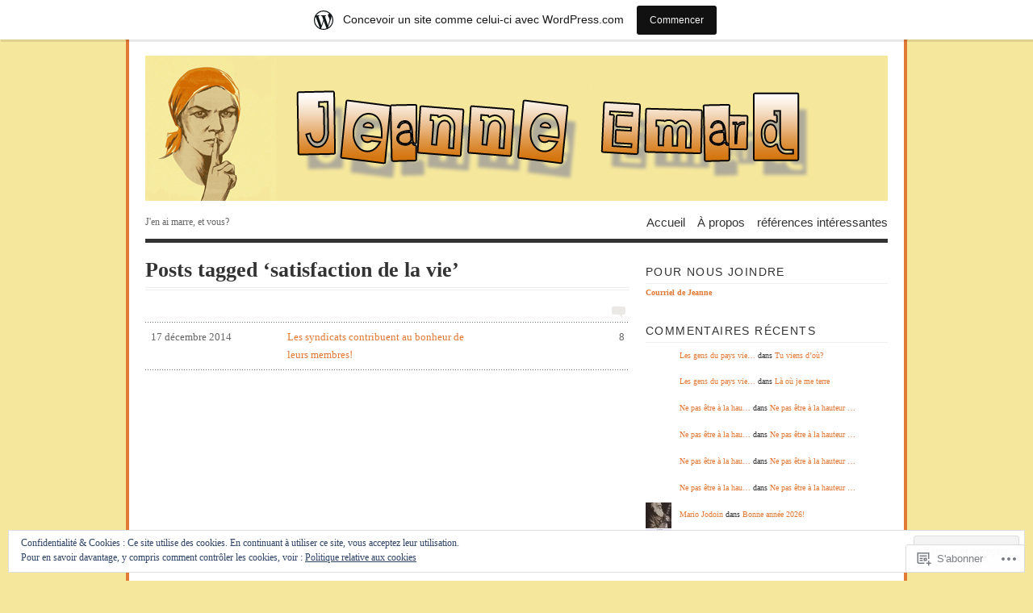

--- FILE ---
content_type: text/html; charset=UTF-8
request_url: https://jeanneemard.wordpress.com/tag/satisfaction-de-la-vie/
body_size: 19297
content:
<!DOCTYPE html PUBLIC "-//W3C//DTD XHTML 1.0 Transitional//EN" "http://www.w3.org/TR/xhtml1/DTD/xhtml1-transitional.dtd">
<html xmlns="http://www.w3.org/1999/xhtml" lang="fr-FR">
<head profile="http://gmpg.org/xfn/11">
<meta http-equiv="Content-Type" content="text/html; charset=UTF-8" />
<title>satisfaction de la vie | </title>
<!--[if lt IE 8]><link rel="stylesheet" type="text/css" media="screen" href="https://s0.wp.com/wp-content/themes/pub/vigilance/stylesheets/ie.css?m=1280263635i" /><![endif]-->
<!--[if lte IE 6]><link rel="stylesheet" type="text/css" media="screen" href="https://s0.wp.com/wp-content/themes/pub/vigilance/stylesheets/ie6.css?m=1275938991i" /><![endif]-->
<link rel="pingback" href="https://jeanneemard.wordpress.com/xmlrpc.php" />
<meta name='robots' content='max-image-preview:large' />
<link rel='dns-prefetch' href='//s0.wp.com' />
<link rel="alternate" type="application/rss+xml" title=" &raquo; Flux" href="https://jeanneemard.wordpress.com/feed/" />
<link rel="alternate" type="application/rss+xml" title=" &raquo; Flux des commentaires" href="https://jeanneemard.wordpress.com/comments/feed/" />
<link rel="alternate" type="application/rss+xml" title=" &raquo; Flux de l’étiquette satisfaction de la vie" href="https://jeanneemard.wordpress.com/tag/satisfaction-de-la-vie/feed/" />
	<script type="text/javascript">
		/* <![CDATA[ */
		function addLoadEvent(func) {
			var oldonload = window.onload;
			if (typeof window.onload != 'function') {
				window.onload = func;
			} else {
				window.onload = function () {
					oldonload();
					func();
				}
			}
		}
		/* ]]> */
	</script>
	<link crossorigin='anonymous' rel='stylesheet' id='all-css-0-1' href='/_static/??-eJxljU0OwiAQRi8kjo0G48J4Foojjh0GUoaS3l7iwtS4/X7eg5aNT6IoCrGazDWQFGh0D6gFsPY2TYSGXQPFmNkpFii6Mu59KTvYAEZO4YuIbp5QSYIZ3Qx9+pv8nTd2kgcJ6Qr6xNhtuY6wUCB24j/WW7wOZzvY0+Fij683pJlIwA==&cssminify=yes' type='text/css' media='all' />
<style id='wp-emoji-styles-inline-css'>

	img.wp-smiley, img.emoji {
		display: inline !important;
		border: none !important;
		box-shadow: none !important;
		height: 1em !important;
		width: 1em !important;
		margin: 0 0.07em !important;
		vertical-align: -0.1em !important;
		background: none !important;
		padding: 0 !important;
	}
/*# sourceURL=wp-emoji-styles-inline-css */
</style>
<link crossorigin='anonymous' rel='stylesheet' id='all-css-2-1' href='/wp-content/plugins/gutenberg-core/v22.2.0/build/styles/block-library/style.css?m=1764855221i&cssminify=yes' type='text/css' media='all' />
<style id='wp-block-library-inline-css'>
.has-text-align-justify {
	text-align:justify;
}
.has-text-align-justify{text-align:justify;}

/*# sourceURL=wp-block-library-inline-css */
</style><style id='global-styles-inline-css'>
:root{--wp--preset--aspect-ratio--square: 1;--wp--preset--aspect-ratio--4-3: 4/3;--wp--preset--aspect-ratio--3-4: 3/4;--wp--preset--aspect-ratio--3-2: 3/2;--wp--preset--aspect-ratio--2-3: 2/3;--wp--preset--aspect-ratio--16-9: 16/9;--wp--preset--aspect-ratio--9-16: 9/16;--wp--preset--color--black: #000000;--wp--preset--color--cyan-bluish-gray: #abb8c3;--wp--preset--color--white: #ffffff;--wp--preset--color--pale-pink: #f78da7;--wp--preset--color--vivid-red: #cf2e2e;--wp--preset--color--luminous-vivid-orange: #ff6900;--wp--preset--color--luminous-vivid-amber: #fcb900;--wp--preset--color--light-green-cyan: #7bdcb5;--wp--preset--color--vivid-green-cyan: #00d084;--wp--preset--color--pale-cyan-blue: #8ed1fc;--wp--preset--color--vivid-cyan-blue: #0693e3;--wp--preset--color--vivid-purple: #9b51e0;--wp--preset--gradient--vivid-cyan-blue-to-vivid-purple: linear-gradient(135deg,rgb(6,147,227) 0%,rgb(155,81,224) 100%);--wp--preset--gradient--light-green-cyan-to-vivid-green-cyan: linear-gradient(135deg,rgb(122,220,180) 0%,rgb(0,208,130) 100%);--wp--preset--gradient--luminous-vivid-amber-to-luminous-vivid-orange: linear-gradient(135deg,rgb(252,185,0) 0%,rgb(255,105,0) 100%);--wp--preset--gradient--luminous-vivid-orange-to-vivid-red: linear-gradient(135deg,rgb(255,105,0) 0%,rgb(207,46,46) 100%);--wp--preset--gradient--very-light-gray-to-cyan-bluish-gray: linear-gradient(135deg,rgb(238,238,238) 0%,rgb(169,184,195) 100%);--wp--preset--gradient--cool-to-warm-spectrum: linear-gradient(135deg,rgb(74,234,220) 0%,rgb(151,120,209) 20%,rgb(207,42,186) 40%,rgb(238,44,130) 60%,rgb(251,105,98) 80%,rgb(254,248,76) 100%);--wp--preset--gradient--blush-light-purple: linear-gradient(135deg,rgb(255,206,236) 0%,rgb(152,150,240) 100%);--wp--preset--gradient--blush-bordeaux: linear-gradient(135deg,rgb(254,205,165) 0%,rgb(254,45,45) 50%,rgb(107,0,62) 100%);--wp--preset--gradient--luminous-dusk: linear-gradient(135deg,rgb(255,203,112) 0%,rgb(199,81,192) 50%,rgb(65,88,208) 100%);--wp--preset--gradient--pale-ocean: linear-gradient(135deg,rgb(255,245,203) 0%,rgb(182,227,212) 50%,rgb(51,167,181) 100%);--wp--preset--gradient--electric-grass: linear-gradient(135deg,rgb(202,248,128) 0%,rgb(113,206,126) 100%);--wp--preset--gradient--midnight: linear-gradient(135deg,rgb(2,3,129) 0%,rgb(40,116,252) 100%);--wp--preset--font-size--small: 13px;--wp--preset--font-size--medium: 20px;--wp--preset--font-size--large: 36px;--wp--preset--font-size--x-large: 42px;--wp--preset--font-family--albert-sans: 'Albert Sans', sans-serif;--wp--preset--font-family--alegreya: Alegreya, serif;--wp--preset--font-family--arvo: Arvo, serif;--wp--preset--font-family--bodoni-moda: 'Bodoni Moda', serif;--wp--preset--font-family--bricolage-grotesque: 'Bricolage Grotesque', sans-serif;--wp--preset--font-family--cabin: Cabin, sans-serif;--wp--preset--font-family--chivo: Chivo, sans-serif;--wp--preset--font-family--commissioner: Commissioner, sans-serif;--wp--preset--font-family--cormorant: Cormorant, serif;--wp--preset--font-family--courier-prime: 'Courier Prime', monospace;--wp--preset--font-family--crimson-pro: 'Crimson Pro', serif;--wp--preset--font-family--dm-mono: 'DM Mono', monospace;--wp--preset--font-family--dm-sans: 'DM Sans', sans-serif;--wp--preset--font-family--dm-serif-display: 'DM Serif Display', serif;--wp--preset--font-family--domine: Domine, serif;--wp--preset--font-family--eb-garamond: 'EB Garamond', serif;--wp--preset--font-family--epilogue: Epilogue, sans-serif;--wp--preset--font-family--fahkwang: Fahkwang, sans-serif;--wp--preset--font-family--figtree: Figtree, sans-serif;--wp--preset--font-family--fira-sans: 'Fira Sans', sans-serif;--wp--preset--font-family--fjalla-one: 'Fjalla One', sans-serif;--wp--preset--font-family--fraunces: Fraunces, serif;--wp--preset--font-family--gabarito: Gabarito, system-ui;--wp--preset--font-family--ibm-plex-mono: 'IBM Plex Mono', monospace;--wp--preset--font-family--ibm-plex-sans: 'IBM Plex Sans', sans-serif;--wp--preset--font-family--ibarra-real-nova: 'Ibarra Real Nova', serif;--wp--preset--font-family--instrument-serif: 'Instrument Serif', serif;--wp--preset--font-family--inter: Inter, sans-serif;--wp--preset--font-family--josefin-sans: 'Josefin Sans', sans-serif;--wp--preset--font-family--jost: Jost, sans-serif;--wp--preset--font-family--libre-baskerville: 'Libre Baskerville', serif;--wp--preset--font-family--libre-franklin: 'Libre Franklin', sans-serif;--wp--preset--font-family--literata: Literata, serif;--wp--preset--font-family--lora: Lora, serif;--wp--preset--font-family--merriweather: Merriweather, serif;--wp--preset--font-family--montserrat: Montserrat, sans-serif;--wp--preset--font-family--newsreader: Newsreader, serif;--wp--preset--font-family--noto-sans-mono: 'Noto Sans Mono', sans-serif;--wp--preset--font-family--nunito: Nunito, sans-serif;--wp--preset--font-family--open-sans: 'Open Sans', sans-serif;--wp--preset--font-family--overpass: Overpass, sans-serif;--wp--preset--font-family--pt-serif: 'PT Serif', serif;--wp--preset--font-family--petrona: Petrona, serif;--wp--preset--font-family--piazzolla: Piazzolla, serif;--wp--preset--font-family--playfair-display: 'Playfair Display', serif;--wp--preset--font-family--plus-jakarta-sans: 'Plus Jakarta Sans', sans-serif;--wp--preset--font-family--poppins: Poppins, sans-serif;--wp--preset--font-family--raleway: Raleway, sans-serif;--wp--preset--font-family--roboto: Roboto, sans-serif;--wp--preset--font-family--roboto-slab: 'Roboto Slab', serif;--wp--preset--font-family--rubik: Rubik, sans-serif;--wp--preset--font-family--rufina: Rufina, serif;--wp--preset--font-family--sora: Sora, sans-serif;--wp--preset--font-family--source-sans-3: 'Source Sans 3', sans-serif;--wp--preset--font-family--source-serif-4: 'Source Serif 4', serif;--wp--preset--font-family--space-mono: 'Space Mono', monospace;--wp--preset--font-family--syne: Syne, sans-serif;--wp--preset--font-family--texturina: Texturina, serif;--wp--preset--font-family--urbanist: Urbanist, sans-serif;--wp--preset--font-family--work-sans: 'Work Sans', sans-serif;--wp--preset--spacing--20: 0.44rem;--wp--preset--spacing--30: 0.67rem;--wp--preset--spacing--40: 1rem;--wp--preset--spacing--50: 1.5rem;--wp--preset--spacing--60: 2.25rem;--wp--preset--spacing--70: 3.38rem;--wp--preset--spacing--80: 5.06rem;--wp--preset--shadow--natural: 6px 6px 9px rgba(0, 0, 0, 0.2);--wp--preset--shadow--deep: 12px 12px 50px rgba(0, 0, 0, 0.4);--wp--preset--shadow--sharp: 6px 6px 0px rgba(0, 0, 0, 0.2);--wp--preset--shadow--outlined: 6px 6px 0px -3px rgb(255, 255, 255), 6px 6px rgb(0, 0, 0);--wp--preset--shadow--crisp: 6px 6px 0px rgb(0, 0, 0);}:where(.is-layout-flex){gap: 0.5em;}:where(.is-layout-grid){gap: 0.5em;}body .is-layout-flex{display: flex;}.is-layout-flex{flex-wrap: wrap;align-items: center;}.is-layout-flex > :is(*, div){margin: 0;}body .is-layout-grid{display: grid;}.is-layout-grid > :is(*, div){margin: 0;}:where(.wp-block-columns.is-layout-flex){gap: 2em;}:where(.wp-block-columns.is-layout-grid){gap: 2em;}:where(.wp-block-post-template.is-layout-flex){gap: 1.25em;}:where(.wp-block-post-template.is-layout-grid){gap: 1.25em;}.has-black-color{color: var(--wp--preset--color--black) !important;}.has-cyan-bluish-gray-color{color: var(--wp--preset--color--cyan-bluish-gray) !important;}.has-white-color{color: var(--wp--preset--color--white) !important;}.has-pale-pink-color{color: var(--wp--preset--color--pale-pink) !important;}.has-vivid-red-color{color: var(--wp--preset--color--vivid-red) !important;}.has-luminous-vivid-orange-color{color: var(--wp--preset--color--luminous-vivid-orange) !important;}.has-luminous-vivid-amber-color{color: var(--wp--preset--color--luminous-vivid-amber) !important;}.has-light-green-cyan-color{color: var(--wp--preset--color--light-green-cyan) !important;}.has-vivid-green-cyan-color{color: var(--wp--preset--color--vivid-green-cyan) !important;}.has-pale-cyan-blue-color{color: var(--wp--preset--color--pale-cyan-blue) !important;}.has-vivid-cyan-blue-color{color: var(--wp--preset--color--vivid-cyan-blue) !important;}.has-vivid-purple-color{color: var(--wp--preset--color--vivid-purple) !important;}.has-black-background-color{background-color: var(--wp--preset--color--black) !important;}.has-cyan-bluish-gray-background-color{background-color: var(--wp--preset--color--cyan-bluish-gray) !important;}.has-white-background-color{background-color: var(--wp--preset--color--white) !important;}.has-pale-pink-background-color{background-color: var(--wp--preset--color--pale-pink) !important;}.has-vivid-red-background-color{background-color: var(--wp--preset--color--vivid-red) !important;}.has-luminous-vivid-orange-background-color{background-color: var(--wp--preset--color--luminous-vivid-orange) !important;}.has-luminous-vivid-amber-background-color{background-color: var(--wp--preset--color--luminous-vivid-amber) !important;}.has-light-green-cyan-background-color{background-color: var(--wp--preset--color--light-green-cyan) !important;}.has-vivid-green-cyan-background-color{background-color: var(--wp--preset--color--vivid-green-cyan) !important;}.has-pale-cyan-blue-background-color{background-color: var(--wp--preset--color--pale-cyan-blue) !important;}.has-vivid-cyan-blue-background-color{background-color: var(--wp--preset--color--vivid-cyan-blue) !important;}.has-vivid-purple-background-color{background-color: var(--wp--preset--color--vivid-purple) !important;}.has-black-border-color{border-color: var(--wp--preset--color--black) !important;}.has-cyan-bluish-gray-border-color{border-color: var(--wp--preset--color--cyan-bluish-gray) !important;}.has-white-border-color{border-color: var(--wp--preset--color--white) !important;}.has-pale-pink-border-color{border-color: var(--wp--preset--color--pale-pink) !important;}.has-vivid-red-border-color{border-color: var(--wp--preset--color--vivid-red) !important;}.has-luminous-vivid-orange-border-color{border-color: var(--wp--preset--color--luminous-vivid-orange) !important;}.has-luminous-vivid-amber-border-color{border-color: var(--wp--preset--color--luminous-vivid-amber) !important;}.has-light-green-cyan-border-color{border-color: var(--wp--preset--color--light-green-cyan) !important;}.has-vivid-green-cyan-border-color{border-color: var(--wp--preset--color--vivid-green-cyan) !important;}.has-pale-cyan-blue-border-color{border-color: var(--wp--preset--color--pale-cyan-blue) !important;}.has-vivid-cyan-blue-border-color{border-color: var(--wp--preset--color--vivid-cyan-blue) !important;}.has-vivid-purple-border-color{border-color: var(--wp--preset--color--vivid-purple) !important;}.has-vivid-cyan-blue-to-vivid-purple-gradient-background{background: var(--wp--preset--gradient--vivid-cyan-blue-to-vivid-purple) !important;}.has-light-green-cyan-to-vivid-green-cyan-gradient-background{background: var(--wp--preset--gradient--light-green-cyan-to-vivid-green-cyan) !important;}.has-luminous-vivid-amber-to-luminous-vivid-orange-gradient-background{background: var(--wp--preset--gradient--luminous-vivid-amber-to-luminous-vivid-orange) !important;}.has-luminous-vivid-orange-to-vivid-red-gradient-background{background: var(--wp--preset--gradient--luminous-vivid-orange-to-vivid-red) !important;}.has-very-light-gray-to-cyan-bluish-gray-gradient-background{background: var(--wp--preset--gradient--very-light-gray-to-cyan-bluish-gray) !important;}.has-cool-to-warm-spectrum-gradient-background{background: var(--wp--preset--gradient--cool-to-warm-spectrum) !important;}.has-blush-light-purple-gradient-background{background: var(--wp--preset--gradient--blush-light-purple) !important;}.has-blush-bordeaux-gradient-background{background: var(--wp--preset--gradient--blush-bordeaux) !important;}.has-luminous-dusk-gradient-background{background: var(--wp--preset--gradient--luminous-dusk) !important;}.has-pale-ocean-gradient-background{background: var(--wp--preset--gradient--pale-ocean) !important;}.has-electric-grass-gradient-background{background: var(--wp--preset--gradient--electric-grass) !important;}.has-midnight-gradient-background{background: var(--wp--preset--gradient--midnight) !important;}.has-small-font-size{font-size: var(--wp--preset--font-size--small) !important;}.has-medium-font-size{font-size: var(--wp--preset--font-size--medium) !important;}.has-large-font-size{font-size: var(--wp--preset--font-size--large) !important;}.has-x-large-font-size{font-size: var(--wp--preset--font-size--x-large) !important;}.has-albert-sans-font-family{font-family: var(--wp--preset--font-family--albert-sans) !important;}.has-alegreya-font-family{font-family: var(--wp--preset--font-family--alegreya) !important;}.has-arvo-font-family{font-family: var(--wp--preset--font-family--arvo) !important;}.has-bodoni-moda-font-family{font-family: var(--wp--preset--font-family--bodoni-moda) !important;}.has-bricolage-grotesque-font-family{font-family: var(--wp--preset--font-family--bricolage-grotesque) !important;}.has-cabin-font-family{font-family: var(--wp--preset--font-family--cabin) !important;}.has-chivo-font-family{font-family: var(--wp--preset--font-family--chivo) !important;}.has-commissioner-font-family{font-family: var(--wp--preset--font-family--commissioner) !important;}.has-cormorant-font-family{font-family: var(--wp--preset--font-family--cormorant) !important;}.has-courier-prime-font-family{font-family: var(--wp--preset--font-family--courier-prime) !important;}.has-crimson-pro-font-family{font-family: var(--wp--preset--font-family--crimson-pro) !important;}.has-dm-mono-font-family{font-family: var(--wp--preset--font-family--dm-mono) !important;}.has-dm-sans-font-family{font-family: var(--wp--preset--font-family--dm-sans) !important;}.has-dm-serif-display-font-family{font-family: var(--wp--preset--font-family--dm-serif-display) !important;}.has-domine-font-family{font-family: var(--wp--preset--font-family--domine) !important;}.has-eb-garamond-font-family{font-family: var(--wp--preset--font-family--eb-garamond) !important;}.has-epilogue-font-family{font-family: var(--wp--preset--font-family--epilogue) !important;}.has-fahkwang-font-family{font-family: var(--wp--preset--font-family--fahkwang) !important;}.has-figtree-font-family{font-family: var(--wp--preset--font-family--figtree) !important;}.has-fira-sans-font-family{font-family: var(--wp--preset--font-family--fira-sans) !important;}.has-fjalla-one-font-family{font-family: var(--wp--preset--font-family--fjalla-one) !important;}.has-fraunces-font-family{font-family: var(--wp--preset--font-family--fraunces) !important;}.has-gabarito-font-family{font-family: var(--wp--preset--font-family--gabarito) !important;}.has-ibm-plex-mono-font-family{font-family: var(--wp--preset--font-family--ibm-plex-mono) !important;}.has-ibm-plex-sans-font-family{font-family: var(--wp--preset--font-family--ibm-plex-sans) !important;}.has-ibarra-real-nova-font-family{font-family: var(--wp--preset--font-family--ibarra-real-nova) !important;}.has-instrument-serif-font-family{font-family: var(--wp--preset--font-family--instrument-serif) !important;}.has-inter-font-family{font-family: var(--wp--preset--font-family--inter) !important;}.has-josefin-sans-font-family{font-family: var(--wp--preset--font-family--josefin-sans) !important;}.has-jost-font-family{font-family: var(--wp--preset--font-family--jost) !important;}.has-libre-baskerville-font-family{font-family: var(--wp--preset--font-family--libre-baskerville) !important;}.has-libre-franklin-font-family{font-family: var(--wp--preset--font-family--libre-franklin) !important;}.has-literata-font-family{font-family: var(--wp--preset--font-family--literata) !important;}.has-lora-font-family{font-family: var(--wp--preset--font-family--lora) !important;}.has-merriweather-font-family{font-family: var(--wp--preset--font-family--merriweather) !important;}.has-montserrat-font-family{font-family: var(--wp--preset--font-family--montserrat) !important;}.has-newsreader-font-family{font-family: var(--wp--preset--font-family--newsreader) !important;}.has-noto-sans-mono-font-family{font-family: var(--wp--preset--font-family--noto-sans-mono) !important;}.has-nunito-font-family{font-family: var(--wp--preset--font-family--nunito) !important;}.has-open-sans-font-family{font-family: var(--wp--preset--font-family--open-sans) !important;}.has-overpass-font-family{font-family: var(--wp--preset--font-family--overpass) !important;}.has-pt-serif-font-family{font-family: var(--wp--preset--font-family--pt-serif) !important;}.has-petrona-font-family{font-family: var(--wp--preset--font-family--petrona) !important;}.has-piazzolla-font-family{font-family: var(--wp--preset--font-family--piazzolla) !important;}.has-playfair-display-font-family{font-family: var(--wp--preset--font-family--playfair-display) !important;}.has-plus-jakarta-sans-font-family{font-family: var(--wp--preset--font-family--plus-jakarta-sans) !important;}.has-poppins-font-family{font-family: var(--wp--preset--font-family--poppins) !important;}.has-raleway-font-family{font-family: var(--wp--preset--font-family--raleway) !important;}.has-roboto-font-family{font-family: var(--wp--preset--font-family--roboto) !important;}.has-roboto-slab-font-family{font-family: var(--wp--preset--font-family--roboto-slab) !important;}.has-rubik-font-family{font-family: var(--wp--preset--font-family--rubik) !important;}.has-rufina-font-family{font-family: var(--wp--preset--font-family--rufina) !important;}.has-sora-font-family{font-family: var(--wp--preset--font-family--sora) !important;}.has-source-sans-3-font-family{font-family: var(--wp--preset--font-family--source-sans-3) !important;}.has-source-serif-4-font-family{font-family: var(--wp--preset--font-family--source-serif-4) !important;}.has-space-mono-font-family{font-family: var(--wp--preset--font-family--space-mono) !important;}.has-syne-font-family{font-family: var(--wp--preset--font-family--syne) !important;}.has-texturina-font-family{font-family: var(--wp--preset--font-family--texturina) !important;}.has-urbanist-font-family{font-family: var(--wp--preset--font-family--urbanist) !important;}.has-work-sans-font-family{font-family: var(--wp--preset--font-family--work-sans) !important;}
/*# sourceURL=global-styles-inline-css */
</style>

<style id='classic-theme-styles-inline-css'>
/*! This file is auto-generated */
.wp-block-button__link{color:#fff;background-color:#32373c;border-radius:9999px;box-shadow:none;text-decoration:none;padding:calc(.667em + 2px) calc(1.333em + 2px);font-size:1.125em}.wp-block-file__button{background:#32373c;color:#fff;text-decoration:none}
/*# sourceURL=/wp-includes/css/classic-themes.min.css */
</style>
<link crossorigin='anonymous' rel='stylesheet' id='all-css-4-1' href='/_static/??[base64]&cssminify=yes' type='text/css' media='all' />
<link crossorigin='anonymous' rel='stylesheet' id='print-css-5-1' href='/wp-content/mu-plugins/global-print/global-print.css?m=1465851035i&cssminify=yes' type='text/css' media='print' />
<style id='jetpack-global-styles-frontend-style-inline-css'>
:root { --font-headings: unset; --font-base: unset; --font-headings-default: -apple-system,BlinkMacSystemFont,"Segoe UI",Roboto,Oxygen-Sans,Ubuntu,Cantarell,"Helvetica Neue",sans-serif; --font-base-default: -apple-system,BlinkMacSystemFont,"Segoe UI",Roboto,Oxygen-Sans,Ubuntu,Cantarell,"Helvetica Neue",sans-serif;}
/*# sourceURL=jetpack-global-styles-frontend-style-inline-css */
</style>
<link crossorigin='anonymous' rel='stylesheet' id='all-css-8-1' href='/wp-content/themes/h4/global.css?m=1420737423i&cssminify=yes' type='text/css' media='all' />
<script type="text/javascript" id="wpcom-actionbar-placeholder-js-extra">
/* <![CDATA[ */
var actionbardata = {"siteID":"9651274","postID":"0","siteURL":"https://jeanneemard.wordpress.com","xhrURL":"https://jeanneemard.wordpress.com/wp-admin/admin-ajax.php","nonce":"2a7f83fc7a","isLoggedIn":"","statusMessage":"","subsEmailDefault":"instantly","proxyScriptUrl":"https://s0.wp.com/wp-content/js/wpcom-proxy-request.js?m=1513050504i&amp;ver=20211021","i18n":{"followedText":"Les nouvelles publications de ce site appara\u00eetront d\u00e9sormais dans votre \u003Ca href=\"https://wordpress.com/reader\"\u003ELecteur\u003C/a\u003E","foldBar":"R\u00e9duire cette barre","unfoldBar":"Agrandir cette barre","shortLinkCopied":"Lien court copi\u00e9 dans le presse-papier"}};
//# sourceURL=wpcom-actionbar-placeholder-js-extra
/* ]]> */
</script>
<script type="text/javascript" id="jetpack-mu-wpcom-settings-js-before">
/* <![CDATA[ */
var JETPACK_MU_WPCOM_SETTINGS = {"assetsUrl":"https://s0.wp.com/wp-content/mu-plugins/jetpack-mu-wpcom-plugin/moon/jetpack_vendor/automattic/jetpack-mu-wpcom/src/build/"};
//# sourceURL=jetpack-mu-wpcom-settings-js-before
/* ]]> */
</script>
<script crossorigin='anonymous' type='text/javascript'  src='/_static/??/wp-content/js/rlt-proxy.js,/wp-content/blog-plugins/wordads-classes/js/cmp/v2/cmp-non-gdpr.js?m=1720530689j'></script>
<script type="text/javascript" id="rlt-proxy-js-after">
/* <![CDATA[ */
	rltInitialize( {"token":null,"iframeOrigins":["https:\/\/widgets.wp.com"]} );
//# sourceURL=rlt-proxy-js-after
/* ]]> */
</script>
<link rel="EditURI" type="application/rsd+xml" title="RSD" href="https://jeanneemard.wordpress.com/xmlrpc.php?rsd" />
<meta name="generator" content="WordPress.com" />

<!-- Jetpack Open Graph Tags -->
<meta property="og:type" content="website" />
<meta property="og:title" content="satisfaction de la vie" />
<meta property="og:url" content="https://jeanneemard.wordpress.com/tag/satisfaction-de-la-vie/" />
<meta property="og:image" content="https://s0.wp.com/i/blank.jpg?m=1383295312i" />
<meta property="og:image:width" content="200" />
<meta property="og:image:height" content="200" />
<meta property="og:image:alt" content="" />
<meta property="og:locale" content="fr_FR" />
<meta property="fb:app_id" content="249643311490" />

<!-- End Jetpack Open Graph Tags -->
<link rel="shortcut icon" type="image/x-icon" href="https://s0.wp.com/i/favicon.ico?m=1713425267i" sizes="16x16 24x24 32x32 48x48" />
<link rel="icon" type="image/x-icon" href="https://s0.wp.com/i/favicon.ico?m=1713425267i" sizes="16x16 24x24 32x32 48x48" />
<link rel="apple-touch-icon" href="https://s0.wp.com/i/webclip.png?m=1713868326i" />
<link rel='openid.server' href='https://jeanneemard.wordpress.com/?openidserver=1' />
<link rel='openid.delegate' href='https://jeanneemard.wordpress.com/' />
<link rel="search" type="application/opensearchdescription+xml" href="https://jeanneemard.wordpress.com/osd.xml" title="" />
<link rel="search" type="application/opensearchdescription+xml" href="https://s1.wp.com/opensearch.xml" title="WordPress.com" />
		<style id="wpcom-hotfix-masterbar-style">
			@media screen and (min-width: 783px) {
				#wpadminbar .quicklinks li#wp-admin-bar-my-account.with-avatar > a img {
					margin-top: 5px;
				}
			}
		</style>
				<style type="text/css" media="screen">
			body { background-color: #f5e79c; }
			#wrapper{
				padding: 0 20px 10px 20px;
				border-left: 4px solid #e27936;
				border-right: 4px solid #e27936;
			}
			.sticky .entry {
				background-color: ##e27936;
				padding: 10px;
			}
			.alert-box, .highlight-box { border: 1px solid #e27936; }
			#content a:link, #content a:visited { color: #e27936; }
			#sidebar a:link, #sidebar a:visited { color: #e27936; }
			#title a:hover { color: #e27936; }
			#nav ul li a:hover, #nav ul li:hover > a, #nav ul li.current_page_item > a, #nav ul li.current_page_parent > a, #nav ul li.current_page_ancestor > a, #nav ul li.current-cat > a, #nav ul li.current-menu-ancestor > a, #nav ul li.current-menu-item > a, #nav ul li.current-menu-parent a {
				color: #e27936;
				border-top: 4px solid #e27936;
			}
			.post-header h1 a:hover, .post-header h2 a:hover { color: #e27936; }
			.comments a:hover { color: #e27936; }
			.meta a:hover { color: #e27936; }
			.post-footer a:hover { color: #e27936; }
			#footer a:hover { color: #e27936; }
			#content .entry a:hover { color: #2a9336; }
			#wrapper #sidebar a:hover { color: #2a9336; }
			#content .post-header h1 a:hover, #content .post-header h2 a:hover { color: #e27936; }
			#content .comments a:hover { color: #e27936; }
			#content .meta a:hover { color: #e27936; }
			#content .reply a:hover { color: #e27936; }
			#content .reply a:link, #reply .c-permalink a:visited { color: #aaa; }
			#content .c-permalink a:link, #content .c-permalink a:visited { color: #ccc; }
			#content .post-footer a:link, #content .post-footer a:visited { color: #333; }
			#content .comments a { color: #757575;  }
			#footer a:hover { color: #e27936; }
			#footer a:link, #footer a:visited { color: #666; }
		</style>

		
		<style type="text/css" media="screen">
			#wrapper{ background: #fff; }
			#content .post-header h1 a:link, #content .post-header h1 a:visited, #content .post-header h2 a:link, #content .post-header h2 a:visited  { color: #444; }
			#content .meta a:link, #content .meta a:visited { color: #666; }
		</style>

		
	<style type="text/css">.recentcomments a{display:inline !important;padding:0 !important;margin:0 !important;}</style>		<style type="text/css">
			.recentcomments a {
				display: inline !important;
				padding: 0 !important;
				margin: 0 !important;
			}

			table.recentcommentsavatartop img.avatar, table.recentcommentsavatarend img.avatar {
				border: 0px;
				margin: 0;
			}

			table.recentcommentsavatartop a, table.recentcommentsavatarend a {
				border: 0px !important;
				background-color: transparent !important;
			}

			td.recentcommentsavatarend, td.recentcommentsavatartop {
				padding: 0px 0px 1px 0px;
				margin: 0px;
			}

			td.recentcommentstextend {
				border: none !important;
				padding: 0px 0px 2px 10px;
			}

			.rtl td.recentcommentstextend {
				padding: 0px 10px 2px 0px;
			}

			td.recentcommentstexttop {
				border: none;
				padding: 0px 0px 0px 10px;
			}

			.rtl td.recentcommentstexttop {
				padding: 0px 10px 0px 0px;
			}
		</style>
		<meta name="description" content="Articles traitant de satisfaction de la vie écrits par Mario Jodoin" />
	<style type="text/css">
			#title {
			background: url(https://jeanneemard.wordpress.com/wp-content/uploads/2011/07/jeanne-final.png) no-repeat;
			height: 180px;
		}
				#title a { color: #444444 }
		</style>
		<script type="text/javascript">

			window.doNotSellCallback = function() {

				var linkElements = [
					'a[href="https://wordpress.com/?ref=footer_blog"]',
					'a[href="https://wordpress.com/?ref=footer_website"]',
					'a[href="https://wordpress.com/?ref=vertical_footer"]',
					'a[href^="https://wordpress.com/?ref=footer_segment_"]',
				].join(',');

				var dnsLink = document.createElement( 'a' );
				dnsLink.href = 'https://wordpress.com/fr/advertising-program-optout/';
				dnsLink.classList.add( 'do-not-sell-link' );
				dnsLink.rel = 'nofollow';
				dnsLink.style.marginLeft = '0.5em';
				dnsLink.textContent = 'Ne pas vendre ni partager mes informations personnelles';

				var creditLinks = document.querySelectorAll( linkElements );

				if ( 0 === creditLinks.length ) {
					return false;
				}

				Array.prototype.forEach.call( creditLinks, function( el ) {
					el.insertAdjacentElement( 'afterend', dnsLink );
				});

				return true;
			};

		</script>
		<script type="text/javascript">
	window.google_analytics_uacct = "UA-52447-2";
</script>

<script type="text/javascript">
	var _gaq = _gaq || [];
	_gaq.push(['_setAccount', 'UA-52447-2']);
	_gaq.push(['_gat._anonymizeIp']);
	_gaq.push(['_setDomainName', 'wordpress.com']);
	_gaq.push(['_initData']);
	_gaq.push(['_trackPageview']);

	(function() {
		var ga = document.createElement('script'); ga.type = 'text/javascript'; ga.async = true;
		ga.src = ('https:' == document.location.protocol ? 'https://ssl' : 'http://www') + '.google-analytics.com/ga.js';
		(document.getElementsByTagName('head')[0] || document.getElementsByTagName('body')[0]).appendChild(ga);
	})();
</script>
<link crossorigin='anonymous' rel='stylesheet' id='all-css-0-3' href='/wp-content/mu-plugins/jetpack-plugin/moon/_inc/build/subscriptions/subscriptions.min.css?m=1753976312i&cssminify=yes' type='text/css' media='all' />
</head>
<body class="archive tag tag-satisfaction-de-la-vie tag-311993046 wp-theme-pubvigilance customizer-styles-applied vigilance-light jetpack-reblog-enabled has-marketing-bar has-marketing-bar-theme-vigilance">
	<div class="skip-content"><a href="#content">Aller au contenu principal</a></div>
	<div id="wrapper">
				<div id="header" class="clear">
			<div id="title"><a href="https://jeanneemard.wordpress.com"><span></span></a></div>			<div id="description">
				<h2>J&#039;en ai marre, et vous?</h2>
			</div><!--end description-->
			<div id="nav">
					<ul class="menu">
		<li class="page_item "><a href="https://jeanneemard.wordpress.com">Accueil </a></li>
				<li class="page_item page-item-2"><a href="https://jeanneemard.wordpress.com/about/">À propos</a></li>
<li class="page_item page-item-4578"><a href="https://jeanneemard.wordpress.com/references-interessantes/">références intéressantes</a></li>
	</ul>
			</div><!--end nav-->
		</div><!--end header-->
		<div id="content" class="pad">
									<h1 class="pagetitle">Posts tagged &#8216;satisfaction de la vie&#8217;</h1>
				<img class="archive-comment" src="https://s0.wp.com/wp-content/themes/pub/vigilance/images/comments-bubble-archive.gif?m=1275497399i" width="17" height="14" alt="comment"/>
				<div class="entries">
			<ul>
				<li><a href="https://jeanneemard.wordpress.com/2014/12/17/les-syndicats-contribuent-au-bonheur-de-leurs-membres/" rel="bookmark" title="Les syndicats contribuent au bonheur de leurs&nbsp;membres!"><span class="comments_number">8</span><span class="archdate">17 décembre 2014</span>Les syndicats contribuent au bonheur de leurs&nbsp;membres!</a></li>
			</ul>
		</div><!--end entries-->
				<div class="navigation">
			<div class="alignleft"></div>
			<div class="alignright"></div>
		</div><!--end navigation-->
			</div><!--end content-->
	<div id="sidebar">
				<ul>			<li id="text-7" class="widget widget_text"><h2 class="widgettitle">Pour nous joindre </h2>			<div class="textwidget"><a href="mailto:jeanne.emard.wordpress@gmail.com"><h2>Courriel de Jeanne</h2></a>
</div>
		</li><li id="recent-comments-3" class="widget widget_recent_comments"><h2 class="widgettitle">Commentaires récents</h2>				<table class="recentcommentsavatar" cellspacing="0" cellpadding="0" border="0">
					<tr><td title="Les gens du pays viennent aussi d&rsquo;ailleurs |" class="recentcommentsavatartop" style="height:32px; width:32px;"><a href="https://jeanneemard.wordpress.com/2026/01/19/les-gens-du-pays-viennent-aussi-dailleurs/" rel="nofollow"></a></td><td class="recentcommentstexttop" style=""><a href="https://jeanneemard.wordpress.com/2026/01/19/les-gens-du-pays-viennent-aussi-dailleurs/" rel="nofollow">Les gens du pays vie&hellip;</a> dans <a href="https://jeanneemard.wordpress.com/2025/01/20/tu-viens-dou/#comment-40837">Tu viens d’où?</a></td></tr><tr><td title="Les gens du pays viennent aussi d&rsquo;ailleurs |" class="recentcommentsavatarend" style="height:32px; width:32px;"><a href="https://jeanneemard.wordpress.com/2026/01/19/les-gens-du-pays-viennent-aussi-dailleurs/" rel="nofollow"></a></td><td class="recentcommentstextend" style=""><a href="https://jeanneemard.wordpress.com/2026/01/19/les-gens-du-pays-viennent-aussi-dailleurs/" rel="nofollow">Les gens du pays vie&hellip;</a> dans <a href="https://jeanneemard.wordpress.com/2021/10/04/la-ou-je-me-terre/#comment-40836">Là où je me&nbsp;terre</a></td></tr><tr><td title="Ne pas être à la hauteur (5) |" class="recentcommentsavatarend" style="height:32px; width:32px;"><a href="https://jeanneemard.wordpress.com/2026/01/12/ne-pas-etre-a-la-hauteur-5/" rel="nofollow"></a></td><td class="recentcommentstextend" style=""><a href="https://jeanneemard.wordpress.com/2026/01/12/ne-pas-etre-a-la-hauteur-5/" rel="nofollow">Ne pas être à la hau&hellip;</a> dans <a href="https://jeanneemard.wordpress.com/2026/01/05/ne-pas-etre-a-la-hauteur-4/#comment-40835">Ne pas être à la hauteur&nbsp;&hellip;</a></td></tr><tr><td title="Ne pas être à la hauteur (5) |" class="recentcommentsavatarend" style="height:32px; width:32px;"><a href="https://jeanneemard.wordpress.com/2026/01/12/ne-pas-etre-a-la-hauteur-5/" rel="nofollow"></a></td><td class="recentcommentstextend" style=""><a href="https://jeanneemard.wordpress.com/2026/01/12/ne-pas-etre-a-la-hauteur-5/" rel="nofollow">Ne pas être à la hau&hellip;</a> dans <a href="https://jeanneemard.wordpress.com/2025/12/29/ne-pas-etre-a-la-hauteur-3/#comment-40834">Ne pas être à la hauteur&nbsp;&hellip;</a></td></tr><tr><td title="Ne pas être à la hauteur (5) |" class="recentcommentsavatarend" style="height:32px; width:32px;"><a href="https://jeanneemard.wordpress.com/2026/01/12/ne-pas-etre-a-la-hauteur-5/" rel="nofollow"></a></td><td class="recentcommentstextend" style=""><a href="https://jeanneemard.wordpress.com/2026/01/12/ne-pas-etre-a-la-hauteur-5/" rel="nofollow">Ne pas être à la hau&hellip;</a> dans <a href="https://jeanneemard.wordpress.com/2025/12/22/ne-pas-etre-a-la-hauteur-2/#comment-40833">Ne pas être à la hauteur&nbsp;&hellip;</a></td></tr><tr><td title="Ne pas être à la hauteur (5) |" class="recentcommentsavatarend" style="height:32px; width:32px;"><a href="https://jeanneemard.wordpress.com/2026/01/12/ne-pas-etre-a-la-hauteur-5/" rel="nofollow"></a></td><td class="recentcommentstextend" style=""><a href="https://jeanneemard.wordpress.com/2026/01/12/ne-pas-etre-a-la-hauteur-5/" rel="nofollow">Ne pas être à la hau&hellip;</a> dans <a href="https://jeanneemard.wordpress.com/2025/12/15/ne-pas-etre-a-la-hauteur-1/#comment-40832">Ne pas être à la hauteur&nbsp;&hellip;</a></td></tr><tr><td title="Mario Jodoin" class="recentcommentsavatarend" style="height:32px; width:32px;"><a href="https://jeanneemard.wordpress.com/" rel="nofollow"><img referrerpolicy="no-referrer" alt='Avatar de Mario Jodoin' src='https://1.gravatar.com/avatar/1a4456bc083830e901fbc57f01e60ccdd737862618932e4c8011780679e24e16?s=32&#038;d=monsterid&#038;r=G' srcset='https://1.gravatar.com/avatar/1a4456bc083830e901fbc57f01e60ccdd737862618932e4c8011780679e24e16?s=32&#038;d=monsterid&#038;r=G 1x, https://1.gravatar.com/avatar/1a4456bc083830e901fbc57f01e60ccdd737862618932e4c8011780679e24e16?s=48&#038;d=monsterid&#038;r=G 1.5x, https://1.gravatar.com/avatar/1a4456bc083830e901fbc57f01e60ccdd737862618932e4c8011780679e24e16?s=64&#038;d=monsterid&#038;r=G 2x, https://1.gravatar.com/avatar/1a4456bc083830e901fbc57f01e60ccdd737862618932e4c8011780679e24e16?s=96&#038;d=monsterid&#038;r=G 3x, https://1.gravatar.com/avatar/1a4456bc083830e901fbc57f01e60ccdd737862618932e4c8011780679e24e16?s=128&#038;d=monsterid&#038;r=G 4x' class='avatar avatar-32' height='32' width='32' loading='lazy' decoding='async' /></a></td><td class="recentcommentstextend" style=""><a href="https://jeanneemard.wordpress.com/" rel="nofollow">Mario Jodoin</a> dans <a href="https://jeanneemard.wordpress.com/2026/01/01/bonne-annee-2026/#comment-40831">Bonne année 2026!</a></td></tr><tr><td title="Marie-Josée Lafaille" class="recentcommentsavatarend" style="height:32px; width:32px;"><img referrerpolicy="no-referrer" alt='Avatar de Marie-Josée Lafaille' src='https://0.gravatar.com/avatar/396dfec5810aec22d6ec7d607fed813a2065da7c3811309ae207a9bb46f540b8?s=32&#038;d=monsterid&#038;r=G' srcset='https://0.gravatar.com/avatar/396dfec5810aec22d6ec7d607fed813a2065da7c3811309ae207a9bb46f540b8?s=32&#038;d=monsterid&#038;r=G 1x, https://0.gravatar.com/avatar/396dfec5810aec22d6ec7d607fed813a2065da7c3811309ae207a9bb46f540b8?s=48&#038;d=monsterid&#038;r=G 1.5x, https://0.gravatar.com/avatar/396dfec5810aec22d6ec7d607fed813a2065da7c3811309ae207a9bb46f540b8?s=64&#038;d=monsterid&#038;r=G 2x, https://0.gravatar.com/avatar/396dfec5810aec22d6ec7d607fed813a2065da7c3811309ae207a9bb46f540b8?s=96&#038;d=monsterid&#038;r=G 3x, https://0.gravatar.com/avatar/396dfec5810aec22d6ec7d607fed813a2065da7c3811309ae207a9bb46f540b8?s=128&#038;d=monsterid&#038;r=G 4x' class='avatar avatar-32' height='32' width='32' loading='lazy' decoding='async' /></td><td class="recentcommentstextend" style="">Marie-Josée Lafaille dans <a href="https://jeanneemard.wordpress.com/2026/01/01/bonne-annee-2026/#comment-40830">Bonne année 2026!</a></td></tr><tr><td title="Ne pas être à la hauteur (4) |" class="recentcommentsavatarend" style="height:32px; width:32px;"><a href="https://jeanneemard.wordpress.com/2026/01/05/ne-pas-etre-a-la-hauteur-4/" rel="nofollow"></a></td><td class="recentcommentstextend" style=""><a href="https://jeanneemard.wordpress.com/2026/01/05/ne-pas-etre-a-la-hauteur-4/" rel="nofollow">Ne pas être à la hau&hellip;</a> dans <a href="https://jeanneemard.wordpress.com/2025/12/29/ne-pas-etre-a-la-hauteur-3/#comment-40829">Ne pas être à la hauteur&nbsp;&hellip;</a></td></tr><tr><td title="Ne pas être à la hauteur (4) |" class="recentcommentsavatarend" style="height:32px; width:32px;"><a href="https://jeanneemard.wordpress.com/2026/01/05/ne-pas-etre-a-la-hauteur-4/" rel="nofollow"></a></td><td class="recentcommentstextend" style=""><a href="https://jeanneemard.wordpress.com/2026/01/05/ne-pas-etre-a-la-hauteur-4/" rel="nofollow">Ne pas être à la hau&hellip;</a> dans <a href="https://jeanneemard.wordpress.com/2025/12/22/ne-pas-etre-a-la-hauteur-2/#comment-40828">Ne pas être à la hauteur&nbsp;&hellip;</a></td></tr><tr><td title="Ne pas être à la hauteur (4) |" class="recentcommentsavatarend" style="height:32px; width:32px;"><a href="https://jeanneemard.wordpress.com/2026/01/05/ne-pas-etre-a-la-hauteur-4/" rel="nofollow"></a></td><td class="recentcommentstextend" style=""><a href="https://jeanneemard.wordpress.com/2026/01/05/ne-pas-etre-a-la-hauteur-4/" rel="nofollow">Ne pas être à la hau&hellip;</a> dans <a href="https://jeanneemard.wordpress.com/2025/12/15/ne-pas-etre-a-la-hauteur-1/#comment-40827">Ne pas être à la hauteur&nbsp;&hellip;</a></td></tr><tr><td title="Mario Jodoin" class="recentcommentsavatarend" style="height:32px; width:32px;"><a href="https://jeanneemard.wordpress.com/" rel="nofollow"><img referrerpolicy="no-referrer" alt='Avatar de Mario Jodoin' src='https://1.gravatar.com/avatar/1a4456bc083830e901fbc57f01e60ccdd737862618932e4c8011780679e24e16?s=32&#038;d=monsterid&#038;r=G' srcset='https://1.gravatar.com/avatar/1a4456bc083830e901fbc57f01e60ccdd737862618932e4c8011780679e24e16?s=32&#038;d=monsterid&#038;r=G 1x, https://1.gravatar.com/avatar/1a4456bc083830e901fbc57f01e60ccdd737862618932e4c8011780679e24e16?s=48&#038;d=monsterid&#038;r=G 1.5x, https://1.gravatar.com/avatar/1a4456bc083830e901fbc57f01e60ccdd737862618932e4c8011780679e24e16?s=64&#038;d=monsterid&#038;r=G 2x, https://1.gravatar.com/avatar/1a4456bc083830e901fbc57f01e60ccdd737862618932e4c8011780679e24e16?s=96&#038;d=monsterid&#038;r=G 3x, https://1.gravatar.com/avatar/1a4456bc083830e901fbc57f01e60ccdd737862618932e4c8011780679e24e16?s=128&#038;d=monsterid&#038;r=G 4x' class='avatar avatar-32' height='32' width='32' loading='lazy' decoding='async' /></a></td><td class="recentcommentstextend" style=""><a href="https://jeanneemard.wordpress.com/" rel="nofollow">Mario Jodoin</a> dans <a href="https://jeanneemard.wordpress.com/2026/01/01/bonne-annee-2026/#comment-40826">Bonne année 2026!</a></td></tr><tr><td title="Marie Bélanger" class="recentcommentsavatarend" style="height:32px; width:32px;"><img referrerpolicy="no-referrer" alt='Avatar de Marie Bélanger' src='https://1.gravatar.com/avatar/afe8a16a967ee0a7b7aaad5a61f5aa1526b24cac95b818ef96117bc7fce29c65?s=32&#038;d=monsterid&#038;r=G' srcset='https://1.gravatar.com/avatar/afe8a16a967ee0a7b7aaad5a61f5aa1526b24cac95b818ef96117bc7fce29c65?s=32&#038;d=monsterid&#038;r=G 1x, https://1.gravatar.com/avatar/afe8a16a967ee0a7b7aaad5a61f5aa1526b24cac95b818ef96117bc7fce29c65?s=48&#038;d=monsterid&#038;r=G 1.5x, https://1.gravatar.com/avatar/afe8a16a967ee0a7b7aaad5a61f5aa1526b24cac95b818ef96117bc7fce29c65?s=64&#038;d=monsterid&#038;r=G 2x, https://1.gravatar.com/avatar/afe8a16a967ee0a7b7aaad5a61f5aa1526b24cac95b818ef96117bc7fce29c65?s=96&#038;d=monsterid&#038;r=G 3x, https://1.gravatar.com/avatar/afe8a16a967ee0a7b7aaad5a61f5aa1526b24cac95b818ef96117bc7fce29c65?s=128&#038;d=monsterid&#038;r=G 4x' class='avatar avatar-32' height='32' width='32' loading='lazy' decoding='async' /></td><td class="recentcommentstextend" style="">Marie Bélanger dans <a href="https://jeanneemard.wordpress.com/2026/01/01/bonne-annee-2026/#comment-40825">Bonne année 2026!</a></td></tr><tr><td title="Mario Jodoin" class="recentcommentsavatarend" style="height:32px; width:32px;"><a href="https://jeanneemard.wordpress.com/" rel="nofollow"><img referrerpolicy="no-referrer" alt='Avatar de Mario Jodoin' src='https://1.gravatar.com/avatar/1a4456bc083830e901fbc57f01e60ccdd737862618932e4c8011780679e24e16?s=32&#038;d=monsterid&#038;r=G' srcset='https://1.gravatar.com/avatar/1a4456bc083830e901fbc57f01e60ccdd737862618932e4c8011780679e24e16?s=32&#038;d=monsterid&#038;r=G 1x, https://1.gravatar.com/avatar/1a4456bc083830e901fbc57f01e60ccdd737862618932e4c8011780679e24e16?s=48&#038;d=monsterid&#038;r=G 1.5x, https://1.gravatar.com/avatar/1a4456bc083830e901fbc57f01e60ccdd737862618932e4c8011780679e24e16?s=64&#038;d=monsterid&#038;r=G 2x, https://1.gravatar.com/avatar/1a4456bc083830e901fbc57f01e60ccdd737862618932e4c8011780679e24e16?s=96&#038;d=monsterid&#038;r=G 3x, https://1.gravatar.com/avatar/1a4456bc083830e901fbc57f01e60ccdd737862618932e4c8011780679e24e16?s=128&#038;d=monsterid&#038;r=G 4x' class='avatar avatar-32' height='32' width='32' loading='lazy' decoding='async' /></a></td><td class="recentcommentstextend" style=""><a href="https://jeanneemard.wordpress.com/" rel="nofollow">Mario Jodoin</a> dans <a href="https://jeanneemard.wordpress.com/2026/01/01/bonne-annee-2026/#comment-40824">Bonne année 2026!</a></td></tr><tr><td title="Jean-Claude Cloutier" class="recentcommentsavatarend" style="height:32px; width:32px;"><a href="http://blogualisation.wordpress.com" rel="nofollow"><img referrerpolicy="no-referrer" alt='Avatar de Jean-Claude Cloutier' src='https://2.gravatar.com/avatar/5e7568c726f8c0d0de91e6af3f8f3f1a42fcefb29fb604fbd28ed3fee56465bb?s=32&#038;d=monsterid&#038;r=G' srcset='https://2.gravatar.com/avatar/5e7568c726f8c0d0de91e6af3f8f3f1a42fcefb29fb604fbd28ed3fee56465bb?s=32&#038;d=monsterid&#038;r=G 1x, https://2.gravatar.com/avatar/5e7568c726f8c0d0de91e6af3f8f3f1a42fcefb29fb604fbd28ed3fee56465bb?s=48&#038;d=monsterid&#038;r=G 1.5x, https://2.gravatar.com/avatar/5e7568c726f8c0d0de91e6af3f8f3f1a42fcefb29fb604fbd28ed3fee56465bb?s=64&#038;d=monsterid&#038;r=G 2x, https://2.gravatar.com/avatar/5e7568c726f8c0d0de91e6af3f8f3f1a42fcefb29fb604fbd28ed3fee56465bb?s=96&#038;d=monsterid&#038;r=G 3x, https://2.gravatar.com/avatar/5e7568c726f8c0d0de91e6af3f8f3f1a42fcefb29fb604fbd28ed3fee56465bb?s=128&#038;d=monsterid&#038;r=G 4x' class='avatar avatar-32' height='32' width='32' loading='lazy' decoding='async' /></a></td><td class="recentcommentstextend" style=""><a href="http://blogualisation.wordpress.com" rel="nofollow">Jean-Claude Cloutier</a> dans <a href="https://jeanneemard.wordpress.com/2026/01/01/bonne-annee-2026/#comment-40823">Bonne année 2026!</a></td></tr>				</table>
				</li>
		<li id="recent-posts-2" class="widget widget_recent_entries">
		<h2 class="widgettitle">Derniers billets</h2>
		<ul>
											<li>
					<a href="https://jeanneemard.wordpress.com/2026/01/19/les-gens-du-pays-viennent-aussi-dailleurs/">Les gens du pays viennent aussi d&rsquo;ailleurs</a>
									</li>
											<li>
					<a href="https://jeanneemard.wordpress.com/2026/01/12/ne-pas-etre-a-la-hauteur-5/">Ne pas être à la hauteur&nbsp;(5)</a>
									</li>
											<li>
					<a href="https://jeanneemard.wordpress.com/2026/01/05/ne-pas-etre-a-la-hauteur-4/">Ne pas être à la hauteur&nbsp;(4)</a>
									</li>
											<li>
					<a href="https://jeanneemard.wordpress.com/2026/01/01/bonne-annee-2026/">Bonne année 2026!</a>
									</li>
											<li>
					<a href="https://jeanneemard.wordpress.com/2025/12/29/ne-pas-etre-a-la-hauteur-3/">Ne pas être à la hauteur&nbsp;(3)</a>
									</li>
					</ul>

		</li><li id="archives-3" class="widget widget_archive"><h2 class="widgettitle">Archives</h2>		<label class="screen-reader-text" for="archives-dropdown-3">Archives</label>
		<select id="archives-dropdown-3" name="archive-dropdown">
			
			<option value="">Sélectionner un mois</option>
				<option value='https://jeanneemard.wordpress.com/2026/01/'> janvier 2026 </option>
	<option value='https://jeanneemard.wordpress.com/2025/12/'> décembre 2025 </option>
	<option value='https://jeanneemard.wordpress.com/2025/11/'> novembre 2025 </option>
	<option value='https://jeanneemard.wordpress.com/2025/10/'> octobre 2025 </option>
	<option value='https://jeanneemard.wordpress.com/2025/09/'> septembre 2025 </option>
	<option value='https://jeanneemard.wordpress.com/2025/08/'> août 2025 </option>
	<option value='https://jeanneemard.wordpress.com/2025/07/'> juillet 2025 </option>
	<option value='https://jeanneemard.wordpress.com/2025/06/'> juin 2025 </option>
	<option value='https://jeanneemard.wordpress.com/2025/05/'> Mai 2025 </option>
	<option value='https://jeanneemard.wordpress.com/2025/04/'> avril 2025 </option>
	<option value='https://jeanneemard.wordpress.com/2025/03/'> mars 2025 </option>
	<option value='https://jeanneemard.wordpress.com/2025/02/'> février 2025 </option>
	<option value='https://jeanneemard.wordpress.com/2025/01/'> janvier 2025 </option>
	<option value='https://jeanneemard.wordpress.com/2024/12/'> décembre 2024 </option>
	<option value='https://jeanneemard.wordpress.com/2024/11/'> novembre 2024 </option>
	<option value='https://jeanneemard.wordpress.com/2024/10/'> octobre 2024 </option>
	<option value='https://jeanneemard.wordpress.com/2024/09/'> septembre 2024 </option>
	<option value='https://jeanneemard.wordpress.com/2024/08/'> août 2024 </option>
	<option value='https://jeanneemard.wordpress.com/2024/07/'> juillet 2024 </option>
	<option value='https://jeanneemard.wordpress.com/2024/06/'> juin 2024 </option>
	<option value='https://jeanneemard.wordpress.com/2024/05/'> Mai 2024 </option>
	<option value='https://jeanneemard.wordpress.com/2024/04/'> avril 2024 </option>
	<option value='https://jeanneemard.wordpress.com/2024/03/'> mars 2024 </option>
	<option value='https://jeanneemard.wordpress.com/2024/02/'> février 2024 </option>
	<option value='https://jeanneemard.wordpress.com/2024/01/'> janvier 2024 </option>
	<option value='https://jeanneemard.wordpress.com/2023/12/'> décembre 2023 </option>
	<option value='https://jeanneemard.wordpress.com/2023/11/'> novembre 2023 </option>
	<option value='https://jeanneemard.wordpress.com/2023/10/'> octobre 2023 </option>
	<option value='https://jeanneemard.wordpress.com/2023/09/'> septembre 2023 </option>
	<option value='https://jeanneemard.wordpress.com/2023/08/'> août 2023 </option>
	<option value='https://jeanneemard.wordpress.com/2023/07/'> juillet 2023 </option>
	<option value='https://jeanneemard.wordpress.com/2023/06/'> juin 2023 </option>
	<option value='https://jeanneemard.wordpress.com/2023/05/'> Mai 2023 </option>
	<option value='https://jeanneemard.wordpress.com/2023/04/'> avril 2023 </option>
	<option value='https://jeanneemard.wordpress.com/2023/03/'> mars 2023 </option>
	<option value='https://jeanneemard.wordpress.com/2023/02/'> février 2023 </option>
	<option value='https://jeanneemard.wordpress.com/2023/01/'> janvier 2023 </option>
	<option value='https://jeanneemard.wordpress.com/2022/12/'> décembre 2022 </option>
	<option value='https://jeanneemard.wordpress.com/2022/11/'> novembre 2022 </option>
	<option value='https://jeanneemard.wordpress.com/2022/10/'> octobre 2022 </option>
	<option value='https://jeanneemard.wordpress.com/2022/09/'> septembre 2022 </option>
	<option value='https://jeanneemard.wordpress.com/2022/08/'> août 2022 </option>
	<option value='https://jeanneemard.wordpress.com/2022/07/'> juillet 2022 </option>
	<option value='https://jeanneemard.wordpress.com/2022/06/'> juin 2022 </option>
	<option value='https://jeanneemard.wordpress.com/2022/05/'> Mai 2022 </option>
	<option value='https://jeanneemard.wordpress.com/2022/04/'> avril 2022 </option>
	<option value='https://jeanneemard.wordpress.com/2022/03/'> mars 2022 </option>
	<option value='https://jeanneemard.wordpress.com/2022/02/'> février 2022 </option>
	<option value='https://jeanneemard.wordpress.com/2022/01/'> janvier 2022 </option>
	<option value='https://jeanneemard.wordpress.com/2021/12/'> décembre 2021 </option>
	<option value='https://jeanneemard.wordpress.com/2021/11/'> novembre 2021 </option>
	<option value='https://jeanneemard.wordpress.com/2021/10/'> octobre 2021 </option>
	<option value='https://jeanneemard.wordpress.com/2021/09/'> septembre 2021 </option>
	<option value='https://jeanneemard.wordpress.com/2021/08/'> août 2021 </option>
	<option value='https://jeanneemard.wordpress.com/2021/07/'> juillet 2021 </option>
	<option value='https://jeanneemard.wordpress.com/2021/06/'> juin 2021 </option>
	<option value='https://jeanneemard.wordpress.com/2021/05/'> Mai 2021 </option>
	<option value='https://jeanneemard.wordpress.com/2021/04/'> avril 2021 </option>
	<option value='https://jeanneemard.wordpress.com/2021/03/'> mars 2021 </option>
	<option value='https://jeanneemard.wordpress.com/2021/02/'> février 2021 </option>
	<option value='https://jeanneemard.wordpress.com/2021/01/'> janvier 2021 </option>
	<option value='https://jeanneemard.wordpress.com/2020/12/'> décembre 2020 </option>
	<option value='https://jeanneemard.wordpress.com/2020/11/'> novembre 2020 </option>
	<option value='https://jeanneemard.wordpress.com/2020/10/'> octobre 2020 </option>
	<option value='https://jeanneemard.wordpress.com/2020/09/'> septembre 2020 </option>
	<option value='https://jeanneemard.wordpress.com/2020/08/'> août 2020 </option>
	<option value='https://jeanneemard.wordpress.com/2020/07/'> juillet 2020 </option>
	<option value='https://jeanneemard.wordpress.com/2020/06/'> juin 2020 </option>
	<option value='https://jeanneemard.wordpress.com/2020/05/'> Mai 2020 </option>
	<option value='https://jeanneemard.wordpress.com/2020/04/'> avril 2020 </option>
	<option value='https://jeanneemard.wordpress.com/2020/03/'> mars 2020 </option>
	<option value='https://jeanneemard.wordpress.com/2020/02/'> février 2020 </option>
	<option value='https://jeanneemard.wordpress.com/2020/01/'> janvier 2020 </option>
	<option value='https://jeanneemard.wordpress.com/2019/12/'> décembre 2019 </option>
	<option value='https://jeanneemard.wordpress.com/2019/11/'> novembre 2019 </option>
	<option value='https://jeanneemard.wordpress.com/2019/10/'> octobre 2019 </option>
	<option value='https://jeanneemard.wordpress.com/2019/09/'> septembre 2019 </option>
	<option value='https://jeanneemard.wordpress.com/2019/08/'> août 2019 </option>
	<option value='https://jeanneemard.wordpress.com/2019/07/'> juillet 2019 </option>
	<option value='https://jeanneemard.wordpress.com/2019/06/'> juin 2019 </option>
	<option value='https://jeanneemard.wordpress.com/2019/05/'> Mai 2019 </option>
	<option value='https://jeanneemard.wordpress.com/2019/04/'> avril 2019 </option>
	<option value='https://jeanneemard.wordpress.com/2019/03/'> mars 2019 </option>
	<option value='https://jeanneemard.wordpress.com/2019/02/'> février 2019 </option>
	<option value='https://jeanneemard.wordpress.com/2019/01/'> janvier 2019 </option>
	<option value='https://jeanneemard.wordpress.com/2018/12/'> décembre 2018 </option>
	<option value='https://jeanneemard.wordpress.com/2018/11/'> novembre 2018 </option>
	<option value='https://jeanneemard.wordpress.com/2018/10/'> octobre 2018 </option>
	<option value='https://jeanneemard.wordpress.com/2018/09/'> septembre 2018 </option>
	<option value='https://jeanneemard.wordpress.com/2018/08/'> août 2018 </option>
	<option value='https://jeanneemard.wordpress.com/2018/07/'> juillet 2018 </option>
	<option value='https://jeanneemard.wordpress.com/2018/06/'> juin 2018 </option>
	<option value='https://jeanneemard.wordpress.com/2018/05/'> Mai 2018 </option>
	<option value='https://jeanneemard.wordpress.com/2018/04/'> avril 2018 </option>
	<option value='https://jeanneemard.wordpress.com/2018/03/'> mars 2018 </option>
	<option value='https://jeanneemard.wordpress.com/2018/02/'> février 2018 </option>
	<option value='https://jeanneemard.wordpress.com/2018/01/'> janvier 2018 </option>
	<option value='https://jeanneemard.wordpress.com/2017/12/'> décembre 2017 </option>
	<option value='https://jeanneemard.wordpress.com/2017/11/'> novembre 2017 </option>
	<option value='https://jeanneemard.wordpress.com/2017/10/'> octobre 2017 </option>
	<option value='https://jeanneemard.wordpress.com/2017/09/'> septembre 2017 </option>
	<option value='https://jeanneemard.wordpress.com/2017/08/'> août 2017 </option>
	<option value='https://jeanneemard.wordpress.com/2017/07/'> juillet 2017 </option>
	<option value='https://jeanneemard.wordpress.com/2017/06/'> juin 2017 </option>
	<option value='https://jeanneemard.wordpress.com/2017/05/'> Mai 2017 </option>
	<option value='https://jeanneemard.wordpress.com/2017/04/'> avril 2017 </option>
	<option value='https://jeanneemard.wordpress.com/2017/03/'> mars 2017 </option>
	<option value='https://jeanneemard.wordpress.com/2017/02/'> février 2017 </option>
	<option value='https://jeanneemard.wordpress.com/2017/01/'> janvier 2017 </option>
	<option value='https://jeanneemard.wordpress.com/2016/12/'> décembre 2016 </option>
	<option value='https://jeanneemard.wordpress.com/2016/11/'> novembre 2016 </option>
	<option value='https://jeanneemard.wordpress.com/2016/10/'> octobre 2016 </option>
	<option value='https://jeanneemard.wordpress.com/2016/09/'> septembre 2016 </option>
	<option value='https://jeanneemard.wordpress.com/2016/08/'> août 2016 </option>
	<option value='https://jeanneemard.wordpress.com/2016/07/'> juillet 2016 </option>
	<option value='https://jeanneemard.wordpress.com/2016/06/'> juin 2016 </option>
	<option value='https://jeanneemard.wordpress.com/2016/05/'> Mai 2016 </option>
	<option value='https://jeanneemard.wordpress.com/2016/04/'> avril 2016 </option>
	<option value='https://jeanneemard.wordpress.com/2016/03/'> mars 2016 </option>
	<option value='https://jeanneemard.wordpress.com/2016/02/'> février 2016 </option>
	<option value='https://jeanneemard.wordpress.com/2016/01/'> janvier 2016 </option>
	<option value='https://jeanneemard.wordpress.com/2015/12/'> décembre 2015 </option>
	<option value='https://jeanneemard.wordpress.com/2015/11/'> novembre 2015 </option>
	<option value='https://jeanneemard.wordpress.com/2015/10/'> octobre 2015 </option>
	<option value='https://jeanneemard.wordpress.com/2015/09/'> septembre 2015 </option>
	<option value='https://jeanneemard.wordpress.com/2015/08/'> août 2015 </option>
	<option value='https://jeanneemard.wordpress.com/2015/07/'> juillet 2015 </option>
	<option value='https://jeanneemard.wordpress.com/2015/06/'> juin 2015 </option>
	<option value='https://jeanneemard.wordpress.com/2015/05/'> Mai 2015 </option>
	<option value='https://jeanneemard.wordpress.com/2015/04/'> avril 2015 </option>
	<option value='https://jeanneemard.wordpress.com/2015/03/'> mars 2015 </option>
	<option value='https://jeanneemard.wordpress.com/2015/02/'> février 2015 </option>
	<option value='https://jeanneemard.wordpress.com/2015/01/'> janvier 2015 </option>
	<option value='https://jeanneemard.wordpress.com/2014/12/'> décembre 2014 </option>
	<option value='https://jeanneemard.wordpress.com/2014/11/'> novembre 2014 </option>
	<option value='https://jeanneemard.wordpress.com/2014/10/'> octobre 2014 </option>
	<option value='https://jeanneemard.wordpress.com/2014/09/'> septembre 2014 </option>
	<option value='https://jeanneemard.wordpress.com/2014/08/'> août 2014 </option>
	<option value='https://jeanneemard.wordpress.com/2014/07/'> juillet 2014 </option>
	<option value='https://jeanneemard.wordpress.com/2014/06/'> juin 2014 </option>
	<option value='https://jeanneemard.wordpress.com/2014/05/'> Mai 2014 </option>
	<option value='https://jeanneemard.wordpress.com/2014/04/'> avril 2014 </option>
	<option value='https://jeanneemard.wordpress.com/2014/03/'> mars 2014 </option>
	<option value='https://jeanneemard.wordpress.com/2014/02/'> février 2014 </option>
	<option value='https://jeanneemard.wordpress.com/2014/01/'> janvier 2014 </option>
	<option value='https://jeanneemard.wordpress.com/2013/12/'> décembre 2013 </option>
	<option value='https://jeanneemard.wordpress.com/2013/11/'> novembre 2013 </option>
	<option value='https://jeanneemard.wordpress.com/2013/10/'> octobre 2013 </option>
	<option value='https://jeanneemard.wordpress.com/2013/09/'> septembre 2013 </option>
	<option value='https://jeanneemard.wordpress.com/2013/08/'> août 2013 </option>
	<option value='https://jeanneemard.wordpress.com/2013/07/'> juillet 2013 </option>
	<option value='https://jeanneemard.wordpress.com/2013/06/'> juin 2013 </option>
	<option value='https://jeanneemard.wordpress.com/2013/05/'> Mai 2013 </option>
	<option value='https://jeanneemard.wordpress.com/2013/04/'> avril 2013 </option>
	<option value='https://jeanneemard.wordpress.com/2013/03/'> mars 2013 </option>
	<option value='https://jeanneemard.wordpress.com/2013/02/'> février 2013 </option>
	<option value='https://jeanneemard.wordpress.com/2013/01/'> janvier 2013 </option>
	<option value='https://jeanneemard.wordpress.com/2012/12/'> décembre 2012 </option>
	<option value='https://jeanneemard.wordpress.com/2012/11/'> novembre 2012 </option>
	<option value='https://jeanneemard.wordpress.com/2012/10/'> octobre 2012 </option>
	<option value='https://jeanneemard.wordpress.com/2012/09/'> septembre 2012 </option>
	<option value='https://jeanneemard.wordpress.com/2012/08/'> août 2012 </option>
	<option value='https://jeanneemard.wordpress.com/2012/07/'> juillet 2012 </option>
	<option value='https://jeanneemard.wordpress.com/2012/06/'> juin 2012 </option>
	<option value='https://jeanneemard.wordpress.com/2012/05/'> Mai 2012 </option>
	<option value='https://jeanneemard.wordpress.com/2012/04/'> avril 2012 </option>
	<option value='https://jeanneemard.wordpress.com/2012/03/'> mars 2012 </option>
	<option value='https://jeanneemard.wordpress.com/2012/02/'> février 2012 </option>
	<option value='https://jeanneemard.wordpress.com/2012/01/'> janvier 2012 </option>
	<option value='https://jeanneemard.wordpress.com/2011/12/'> décembre 2011 </option>
	<option value='https://jeanneemard.wordpress.com/2011/11/'> novembre 2011 </option>
	<option value='https://jeanneemard.wordpress.com/2011/10/'> octobre 2011 </option>
	<option value='https://jeanneemard.wordpress.com/2011/09/'> septembre 2011 </option>
	<option value='https://jeanneemard.wordpress.com/2011/08/'> août 2011 </option>
	<option value='https://jeanneemard.wordpress.com/2011/07/'> juillet 2011 </option>
	<option value='https://jeanneemard.wordpress.com/2011/06/'> juin 2011 </option>
	<option value='https://jeanneemard.wordpress.com/2011/05/'> Mai 2011 </option>
	<option value='https://jeanneemard.wordpress.com/2011/04/'> avril 2011 </option>
	<option value='https://jeanneemard.wordpress.com/2011/03/'> mars 2011 </option>
	<option value='https://jeanneemard.wordpress.com/2011/02/'> février 2011 </option>
	<option value='https://jeanneemard.wordpress.com/2011/01/'> janvier 2011 </option>
	<option value='https://jeanneemard.wordpress.com/2010/12/'> décembre 2010 </option>
	<option value='https://jeanneemard.wordpress.com/2010/11/'> novembre 2010 </option>
	<option value='https://jeanneemard.wordpress.com/2010/10/'> octobre 2010 </option>
	<option value='https://jeanneemard.wordpress.com/2010/09/'> septembre 2010 </option>
	<option value='https://jeanneemard.wordpress.com/2010/08/'> août 2010 </option>
	<option value='https://jeanneemard.wordpress.com/2010/07/'> juillet 2010 </option>
	<option value='https://jeanneemard.wordpress.com/2010/06/'> juin 2010 </option>
	<option value='https://jeanneemard.wordpress.com/2010/05/'> Mai 2010 </option>
	<option value='https://jeanneemard.wordpress.com/2010/04/'> avril 2010 </option>
	<option value='https://jeanneemard.wordpress.com/2010/03/'> mars 2010 </option>
	<option value='https://jeanneemard.wordpress.com/2010/02/'> février 2010 </option>
	<option value='https://jeanneemard.wordpress.com/2010/01/'> janvier 2010 </option>
	<option value='https://jeanneemard.wordpress.com/2009/12/'> décembre 2009 </option>
	<option value='https://jeanneemard.wordpress.com/2009/11/'> novembre 2009 </option>
	<option value='https://jeanneemard.wordpress.com/2009/10/'> octobre 2009 </option>
	<option value='https://jeanneemard.wordpress.com/2009/09/'> septembre 2009 </option>

		</select>

			<script type="text/javascript">
/* <![CDATA[ */

( ( dropdownId ) => {
	const dropdown = document.getElementById( dropdownId );
	function onSelectChange() {
		setTimeout( () => {
			if ( 'escape' === dropdown.dataset.lastkey ) {
				return;
			}
			if ( dropdown.value ) {
				document.location.href = dropdown.value;
			}
		}, 250 );
	}
	function onKeyUp( event ) {
		if ( 'Escape' === event.key ) {
			dropdown.dataset.lastkey = 'escape';
		} else {
			delete dropdown.dataset.lastkey;
		}
	}
	function onClick() {
		delete dropdown.dataset.lastkey;
	}
	dropdown.addEventListener( 'keyup', onKeyUp );
	dropdown.addEventListener( 'click', onClick );
	dropdown.addEventListener( 'change', onSelectChange );
})( "archives-dropdown-3" );

//# sourceURL=WP_Widget_Archives%3A%3Awidget
/* ]]> */
</script>
</li><li id="search-3" class="widget widget_search"><h2 class="widgettitle">Recherche dans le blogue</h2><form method="get" id="search_form" action="https://jeanneemard.wordpress.com/">
	<div>
		<input type="text" value="type and press enter" name="s" id="s" onfocus="if (this.value == 'type and press enter') {this.value = '';}" onblur="if (this.value == '') {this.value = 'type and press enter';}" />
		<input type="hidden" value="Recherche" />
	</div>
</form></li><li id="text-3" class="widget widget_text"><h2 class="widgettitle">Voisins de la blogosphère</h2>			<div class="textwidget"><a href="http://www.iris-recherche.qc.ca/blogue/"> Blogue de l'IRIS<br>
<a href="http://jocelyn62.wordpress.com/"> Chez Jocelyn<br>
<a href="http://papitibi.wordpress.com/">La Page de Papitibi</a><br>
<a href="http://pourquedemainsoit.wordpress.com/">Pour que demain soit</a><br>
<a href="http://aigueau.wordpress.com/"> Temps et fiction<br>
<a href="http://cliosophie.republiquelibre.org"> Carnet de notes cliosophiques<br>
<a href="http://ekopolitica.blogspot.ca/"> Ekopolitica<br></div>
		</li><li id="rss_links-3" class="widget widget_rss_links"><h2 class="widgettitle">Liens RSS</h2><ul><li><a href="https://jeanneemard.wordpress.com/feed/" title="S&rsquo;abonner à Articles">RSS - Articles</a></li></ul>
</li><li id="text-4" class="widget widget_text">			<div class="textwidget"></div>
		</li><li id="blog-stats-2" class="widget widget_blog-stats"><h2 class="widgettitle">Statistiques... bof</h2>		<ul>
			<li>1&nbsp;950&nbsp;727 coincidences</li>
		</ul>
		</li><li id="blog_subscription-2" class="widget widget_blog_subscription jetpack_subscription_widget"><h2 class="widgettitle"><label for="subscribe-field">Abonnez-vous à ce blog par e-mail.</label></h2>

			<div class="wp-block-jetpack-subscriptions__container">
			<form
				action="https://subscribe.wordpress.com"
				method="post"
				accept-charset="utf-8"
				data-blog="9651274"
				data-post_access_level="everybody"
				id="subscribe-blog"
			>
				<p>Saisissez votre adresse e-mail pour vous abonner à ce blog et recevoir une notification de chaque nouvel article par e-mail.</p>
				<p id="subscribe-email">
					<label
						id="subscribe-field-label"
						for="subscribe-field"
						class="screen-reader-text"
					>
						Adresse e-mail :					</label>

					<input
							type="email"
							name="email"
							autocomplete="email"
							
							style="width: 95%; padding: 1px 10px"
							placeholder="Adresse e-mail"
							value=""
							id="subscribe-field"
							required
						/>				</p>

				<p id="subscribe-submit"
									>
					<input type="hidden" name="action" value="subscribe"/>
					<input type="hidden" name="blog_id" value="9651274"/>
					<input type="hidden" name="source" value="https://jeanneemard.wordpress.com/tag/satisfaction-de-la-vie/"/>
					<input type="hidden" name="sub-type" value="widget"/>
					<input type="hidden" name="redirect_fragment" value="subscribe-blog"/>
					<input type="hidden" id="_wpnonce" name="_wpnonce" value="46b3076fc6" />					<button type="submit"
													class="wp-block-button__link"
																	>
						Abonnez-vous					</button>
				</p>
			</form>
							<div class="wp-block-jetpack-subscriptions__subscount">
					Rejoignez les 492 autres abonnés				</div>
						</div>
			
</li>		</ul>															</div><!--end sidebar-->	<div id="footer">
		<div class="footer-liner">
			<p class="right"><a href="https://wordpress.com/?ref=footer_website" rel="nofollow">Créez un site Web ou un blog gratuitement sur WordPress.com.</a></p>
			<p></p>
		</div><!-- .footer-liner -->
	</div><!--end footer-->
</div><!--end wrapper-->
<!--  -->
<script type="speculationrules">
{"prefetch":[{"source":"document","where":{"and":[{"href_matches":"/*"},{"not":{"href_matches":["/wp-*.php","/wp-admin/*","/files/*","/wp-content/*","/wp-content/plugins/*","/wp-content/themes/pub/vigilance/*","/*\\?(.+)"]}},{"not":{"selector_matches":"a[rel~=\"nofollow\"]"}},{"not":{"selector_matches":".no-prefetch, .no-prefetch a"}}]},"eagerness":"conservative"}]}
</script>
<script type="text/javascript" src="//0.gravatar.com/js/hovercards/hovercards.min.js?ver=202604924dcd77a86c6f1d3698ec27fc5da92b28585ddad3ee636c0397cf312193b2a1" id="grofiles-cards-js"></script>
<script type="text/javascript" id="wpgroho-js-extra">
/* <![CDATA[ */
var WPGroHo = {"my_hash":""};
//# sourceURL=wpgroho-js-extra
/* ]]> */
</script>
<script crossorigin='anonymous' type='text/javascript'  src='/wp-content/mu-plugins/gravatar-hovercards/wpgroho.js?m=1610363240i'></script>

	<script>
		// Initialize and attach hovercards to all gravatars
		( function() {
			function init() {
				if ( typeof Gravatar === 'undefined' ) {
					return;
				}

				if ( typeof Gravatar.init !== 'function' ) {
					return;
				}

				Gravatar.profile_cb = function ( hash, id ) {
					WPGroHo.syncProfileData( hash, id );
				};

				Gravatar.my_hash = WPGroHo.my_hash;
				Gravatar.init(
					'body',
					'#wp-admin-bar-my-account',
					{
						i18n: {
							'Edit your profile →': 'Modifier votre profil →',
							'View profile →': 'Afficher le profil →',
							'Contact': 'Contact',
							'Send money': 'Envoyer de l’argent',
							'Sorry, we are unable to load this Gravatar profile.': 'Toutes nos excuses, nous ne parvenons pas à charger ce profil Gravatar.',
							'Gravatar not found.': 'Gravatar not found.',
							'Too Many Requests.': 'Trop de requêtes.',
							'Internal Server Error.': 'Erreur de serveur interne.',
							'Is this you?': 'C\'est bien vous ?',
							'Claim your free profile.': 'Claim your free profile.',
							'Email': 'E-mail',
							'Home Phone': 'Téléphone fixe',
							'Work Phone': 'Téléphone professionnel',
							'Cell Phone': 'Cell Phone',
							'Contact Form': 'Formulaire de contact',
							'Calendar': 'Calendrier',
						},
					}
				);
			}

			if ( document.readyState !== 'loading' ) {
				init();
			} else {
				document.addEventListener( 'DOMContentLoaded', init );
			}
		} )();
	</script>

		<div style="display:none">
	<div class="grofile-hash-map-85580af543ec2059de63ad5f20cedf6f">
	</div>
	<div class="grofile-hash-map-0dd22e1aee1756b3b638eda7b0f79f46">
	</div>
	<div class="grofile-hash-map-6c02cb5eff02a9223e80e824c35e7960">
	</div>
	<div class="grofile-hash-map-87688add389b43ae7507980bee0c7f83">
	</div>
	</div>
		<!-- CCPA [start] -->
		<script type="text/javascript">
			( function () {

				var setupPrivacy = function() {

					// Minimal Mozilla Cookie library
					// https://developer.mozilla.org/en-US/docs/Web/API/Document/cookie/Simple_document.cookie_framework
					var cookieLib = window.cookieLib = {getItem:function(e){return e&&decodeURIComponent(document.cookie.replace(new RegExp("(?:(?:^|.*;)\\s*"+encodeURIComponent(e).replace(/[\-\.\+\*]/g,"\\$&")+"\\s*\\=\\s*([^;]*).*$)|^.*$"),"$1"))||null},setItem:function(e,o,n,t,r,i){if(!e||/^(?:expires|max\-age|path|domain|secure)$/i.test(e))return!1;var c="";if(n)switch(n.constructor){case Number:c=n===1/0?"; expires=Fri, 31 Dec 9999 23:59:59 GMT":"; max-age="+n;break;case String:c="; expires="+n;break;case Date:c="; expires="+n.toUTCString()}return"rootDomain"!==r&&".rootDomain"!==r||(r=(".rootDomain"===r?".":"")+document.location.hostname.split(".").slice(-2).join(".")),document.cookie=encodeURIComponent(e)+"="+encodeURIComponent(o)+c+(r?"; domain="+r:"")+(t?"; path="+t:"")+(i?"; secure":""),!0}};

					// Implement IAB USP API.
					window.__uspapi = function( command, version, callback ) {

						// Validate callback.
						if ( typeof callback !== 'function' ) {
							return;
						}

						// Validate the given command.
						if ( command !== 'getUSPData' || version !== 1 ) {
							callback( null, false );
							return;
						}

						// Check for GPC. If set, override any stored cookie.
						if ( navigator.globalPrivacyControl ) {
							callback( { version: 1, uspString: '1YYN' }, true );
							return;
						}

						// Check for cookie.
						var consent = cookieLib.getItem( 'usprivacy' );

						// Invalid cookie.
						if ( null === consent ) {
							callback( null, false );
							return;
						}

						// Everything checks out. Fire the provided callback with the consent data.
						callback( { version: 1, uspString: consent }, true );
					};

					// Initialization.
					document.addEventListener( 'DOMContentLoaded', function() {

						// Internal functions.
						var setDefaultOptInCookie = function() {
							var value = '1YNN';
							var domain = '.wordpress.com' === location.hostname.slice( -14 ) ? '.rootDomain' : location.hostname;
							cookieLib.setItem( 'usprivacy', value, 365 * 24 * 60 * 60, '/', domain );
						};

						var setDefaultOptOutCookie = function() {
							var value = '1YYN';
							var domain = '.wordpress.com' === location.hostname.slice( -14 ) ? '.rootDomain' : location.hostname;
							cookieLib.setItem( 'usprivacy', value, 24 * 60 * 60, '/', domain );
						};

						var setDefaultNotApplicableCookie = function() {
							var value = '1---';
							var domain = '.wordpress.com' === location.hostname.slice( -14 ) ? '.rootDomain' : location.hostname;
							cookieLib.setItem( 'usprivacy', value, 24 * 60 * 60, '/', domain );
						};

						var setCcpaAppliesCookie = function( applies ) {
							var domain = '.wordpress.com' === location.hostname.slice( -14 ) ? '.rootDomain' : location.hostname;
							cookieLib.setItem( 'ccpa_applies', applies, 24 * 60 * 60, '/', domain );
						}

						var maybeCallDoNotSellCallback = function() {
							if ( 'function' === typeof window.doNotSellCallback ) {
								return window.doNotSellCallback();
							}

							return false;
						}

						// Look for usprivacy cookie first.
						var usprivacyCookie = cookieLib.getItem( 'usprivacy' );

						// Found a usprivacy cookie.
						if ( null !== usprivacyCookie ) {

							// If the cookie indicates that CCPA does not apply, then bail.
							if ( '1---' === usprivacyCookie ) {
								return;
							}

							// CCPA applies, so call our callback to add Do Not Sell link to the page.
							maybeCallDoNotSellCallback();

							// We're all done, no more processing needed.
							return;
						}

						// We don't have a usprivacy cookie, so check to see if we have a CCPA applies cookie.
						var ccpaCookie = cookieLib.getItem( 'ccpa_applies' );

						// No CCPA applies cookie found, so we'll need to geolocate if this visitor is from California.
						// This needs to happen client side because we do not have region geo data in our $SERVER headers,
						// only country data -- therefore we can't vary cache on the region.
						if ( null === ccpaCookie ) {

							var request = new XMLHttpRequest();
							request.open( 'GET', 'https://public-api.wordpress.com/geo/', true );

							request.onreadystatechange = function () {
								if ( 4 === this.readyState ) {
									if ( 200 === this.status ) {

										// Got a geo response. Parse out the region data.
										var data = JSON.parse( this.response );
										var region      = data.region ? data.region.toLowerCase() : '';
										var ccpa_applies = ['california', 'colorado', 'connecticut', 'delaware', 'indiana', 'iowa', 'montana', 'new jersey', 'oregon', 'tennessee', 'texas', 'utah', 'virginia'].indexOf( region ) > -1;
										// Set CCPA applies cookie. This keeps us from having to make a geo request too frequently.
										setCcpaAppliesCookie( ccpa_applies );

										// Check if CCPA applies to set the proper usprivacy cookie.
										if ( ccpa_applies ) {
											if ( maybeCallDoNotSellCallback() ) {
												// Do Not Sell link added, so set default opt-in.
												setDefaultOptInCookie();
											} else {
												// Failed showing Do Not Sell link as required, so default to opt-OUT just to be safe.
												setDefaultOptOutCookie();
											}
										} else {
											// CCPA does not apply.
											setDefaultNotApplicableCookie();
										}
									} else {
										// Could not geo, so let's assume for now that CCPA applies to be safe.
										setCcpaAppliesCookie( true );
										if ( maybeCallDoNotSellCallback() ) {
											// Do Not Sell link added, so set default opt-in.
											setDefaultOptInCookie();
										} else {
											// Failed showing Do Not Sell link as required, so default to opt-OUT just to be safe.
											setDefaultOptOutCookie();
										}
									}
								}
							};

							// Send the geo request.
							request.send();
						} else {
							// We found a CCPA applies cookie.
							if ( ccpaCookie === 'true' ) {
								if ( maybeCallDoNotSellCallback() ) {
									// Do Not Sell link added, so set default opt-in.
									setDefaultOptInCookie();
								} else {
									// Failed showing Do Not Sell link as required, so default to opt-OUT just to be safe.
									setDefaultOptOutCookie();
								}
							} else {
								// CCPA does not apply.
								setDefaultNotApplicableCookie();
							}
						}
					} );
				};

				// Kickoff initialization.
				if ( window.defQueue && defQueue.isLOHP && defQueue.isLOHP === 2020 ) {
					defQueue.items.push( setupPrivacy );
				} else {
					setupPrivacy();
				}

			} )();
		</script>

		<!-- CCPA [end] -->
		<div class="widget widget_eu_cookie_law_widget">
<div
	class="hide-on-button ads-active"
	data-hide-timeout="30"
	data-consent-expiration="180"
	id="eu-cookie-law"
	style="display: none"
>
	<form method="post">
		<input type="submit" value="Fermer et accepter" class="accept" />

		Confidentialité &amp; Cookies : Ce site utilise des cookies. En continuant à utiliser ce site, vous acceptez leur utilisation.<br />
Pour en savoir davantage, y compris comment contrôler les cookies, voir :
				<a href="https://automattic.com/cookies/" rel="nofollow">
			Politique relative aux cookies		</a>
 </form>
</div>
</div>		<div id="actionbar" dir="ltr" style="display: none;"
			class="actnbr-pub-vigilance actnbr-has-follow actnbr-has-actions">
		<ul>
								<li class="actnbr-btn actnbr-hidden">
								<a class="actnbr-action actnbr-actn-follow " href="">
			<svg class="gridicon" height="20" width="20" xmlns="http://www.w3.org/2000/svg" viewBox="0 0 20 20"><path clip-rule="evenodd" d="m4 4.5h12v6.5h1.5v-6.5-1.5h-1.5-12-1.5v1.5 10.5c0 1.1046.89543 2 2 2h7v-1.5h-7c-.27614 0-.5-.2239-.5-.5zm10.5 2h-9v1.5h9zm-5 3h-4v1.5h4zm3.5 1.5h-1v1h1zm-1-1.5h-1.5v1.5 1 1.5h1.5 1 1.5v-1.5-1-1.5h-1.5zm-2.5 2.5h-4v1.5h4zm6.5 1.25h1.5v2.25h2.25v1.5h-2.25v2.25h-1.5v-2.25h-2.25v-1.5h2.25z"  fill-rule="evenodd"></path></svg>
			<span>S&#039;abonner</span>
		</a>
		<a class="actnbr-action actnbr-actn-following  no-display" href="">
			<svg class="gridicon" height="20" width="20" xmlns="http://www.w3.org/2000/svg" viewBox="0 0 20 20"><path fill-rule="evenodd" clip-rule="evenodd" d="M16 4.5H4V15C4 15.2761 4.22386 15.5 4.5 15.5H11.5V17H4.5C3.39543 17 2.5 16.1046 2.5 15V4.5V3H4H16H17.5V4.5V12.5H16V4.5ZM5.5 6.5H14.5V8H5.5V6.5ZM5.5 9.5H9.5V11H5.5V9.5ZM12 11H13V12H12V11ZM10.5 9.5H12H13H14.5V11V12V13.5H13H12H10.5V12V11V9.5ZM5.5 12H9.5V13.5H5.5V12Z" fill="#008A20"></path><path class="following-icon-tick" d="M13.5 16L15.5 18L19 14.5" stroke="#008A20" stroke-width="1.5"></path></svg>
			<span>Abonné</span>
		</a>
							<div class="actnbr-popover tip tip-top-left actnbr-notice" id="follow-bubble">
							<div class="tip-arrow"></div>
							<div class="tip-inner actnbr-follow-bubble">
															<ul>
											<li class="actnbr-sitename">
			<a href="https://jeanneemard.wordpress.com">
				<img loading='lazy' alt='' src='https://s0.wp.com/i/logo/wpcom-gray-white.png?m=1479929237i' srcset='https://s0.wp.com/i/logo/wpcom-gray-white.png 1x' class='avatar avatar-50' height='50' width='50' />				jeanneemard.wordpress.com			</a>
		</li>
										<div class="actnbr-message no-display"></div>
									<form method="post" action="https://subscribe.wordpress.com" accept-charset="utf-8" style="display: none;">
																						<div class="actnbr-follow-count">Rejoignez 492 autres abonnés</div>
																					<div>
										<input type="email" name="email" placeholder="Saisissez votre adresse e-mail" class="actnbr-email-field" aria-label="Saisissez votre adresse e-mail" />
										</div>
										<input type="hidden" name="action" value="subscribe" />
										<input type="hidden" name="blog_id" value="9651274" />
										<input type="hidden" name="source" value="https://jeanneemard.wordpress.com/tag/satisfaction-de-la-vie/" />
										<input type="hidden" name="sub-type" value="actionbar-follow" />
										<input type="hidden" id="_wpnonce" name="_wpnonce" value="46b3076fc6" />										<div class="actnbr-button-wrap">
											<button type="submit" value="M’inscrire">
												M’inscrire											</button>
										</div>
									</form>
									<li class="actnbr-login-nudge">
										<div>
											Vous disposez déjà dʼun compte WordPress ? <a href="https://wordpress.com/log-in?redirect_to=https%3A%2F%2Fjeanneemard.wordpress.com%2F2014%2F12%2F17%2Fles-syndicats-contribuent-au-bonheur-de-leurs-membres%2F&#038;signup_flow=account">Connectez-vous maintenant.</a>										</div>
									</li>
								</ul>
															</div>
						</div>
					</li>
							<li class="actnbr-ellipsis actnbr-hidden">
				<svg class="gridicon gridicons-ellipsis" height="24" width="24" xmlns="http://www.w3.org/2000/svg" viewBox="0 0 24 24"><g><path d="M7 12c0 1.104-.896 2-2 2s-2-.896-2-2 .896-2 2-2 2 .896 2 2zm12-2c-1.104 0-2 .896-2 2s.896 2 2 2 2-.896 2-2-.896-2-2-2zm-7 0c-1.104 0-2 .896-2 2s.896 2 2 2 2-.896 2-2-.896-2-2-2z"/></g></svg>				<div class="actnbr-popover tip tip-top-left actnbr-more">
					<div class="tip-arrow"></div>
					<div class="tip-inner">
						<ul>
								<li class="actnbr-sitename">
			<a href="https://jeanneemard.wordpress.com">
				<img loading='lazy' alt='' src='https://s0.wp.com/i/logo/wpcom-gray-white.png?m=1479929237i' srcset='https://s0.wp.com/i/logo/wpcom-gray-white.png 1x' class='avatar avatar-50' height='50' width='50' />				jeanneemard.wordpress.com			</a>
		</li>
								<li class="actnbr-folded-follow">
										<a class="actnbr-action actnbr-actn-follow " href="">
			<svg class="gridicon" height="20" width="20" xmlns="http://www.w3.org/2000/svg" viewBox="0 0 20 20"><path clip-rule="evenodd" d="m4 4.5h12v6.5h1.5v-6.5-1.5h-1.5-12-1.5v1.5 10.5c0 1.1046.89543 2 2 2h7v-1.5h-7c-.27614 0-.5-.2239-.5-.5zm10.5 2h-9v1.5h9zm-5 3h-4v1.5h4zm3.5 1.5h-1v1h1zm-1-1.5h-1.5v1.5 1 1.5h1.5 1 1.5v-1.5-1-1.5h-1.5zm-2.5 2.5h-4v1.5h4zm6.5 1.25h1.5v2.25h2.25v1.5h-2.25v2.25h-1.5v-2.25h-2.25v-1.5h2.25z"  fill-rule="evenodd"></path></svg>
			<span>S&#039;abonner</span>
		</a>
		<a class="actnbr-action actnbr-actn-following  no-display" href="">
			<svg class="gridicon" height="20" width="20" xmlns="http://www.w3.org/2000/svg" viewBox="0 0 20 20"><path fill-rule="evenodd" clip-rule="evenodd" d="M16 4.5H4V15C4 15.2761 4.22386 15.5 4.5 15.5H11.5V17H4.5C3.39543 17 2.5 16.1046 2.5 15V4.5V3H4H16H17.5V4.5V12.5H16V4.5ZM5.5 6.5H14.5V8H5.5V6.5ZM5.5 9.5H9.5V11H5.5V9.5ZM12 11H13V12H12V11ZM10.5 9.5H12H13H14.5V11V12V13.5H13H12H10.5V12V11V9.5ZM5.5 12H9.5V13.5H5.5V12Z" fill="#008A20"></path><path class="following-icon-tick" d="M13.5 16L15.5 18L19 14.5" stroke="#008A20" stroke-width="1.5"></path></svg>
			<span>Abonné</span>
		</a>
								</li>
														<li class="actnbr-signup"><a href="https://wordpress.com/start/">S’inscrire</a></li>
							<li class="actnbr-login"><a href="https://wordpress.com/log-in?redirect_to=https%3A%2F%2Fjeanneemard.wordpress.com%2F2014%2F12%2F17%2Fles-syndicats-contribuent-au-bonheur-de-leurs-membres%2F&#038;signup_flow=account">Connexion</a></li>
															<li class="flb-report">
									<a href="https://wordpress.com/abuse/?report_url=https://jeanneemard.wordpress.com" target="_blank" rel="noopener noreferrer">
										Signaler ce contenu									</a>
								</li>
															<li class="actnbr-reader">
									<a href="https://wordpress.com/reader/feeds/225020">
										Voir le site dans le Lecteur									</a>
								</li>
															<li class="actnbr-subs">
									<a href="https://subscribe.wordpress.com/">Gérer les abonnements</a>
								</li>
																<li class="actnbr-fold"><a href="">Réduire cette barre</a></li>
														</ul>
					</div>
				</div>
			</li>
		</ul>
	</div>
	
<script>
window.addEventListener( "DOMContentLoaded", function( event ) {
	var link = document.createElement( "link" );
	link.href = "/wp-content/mu-plugins/actionbar/actionbar.css?v=20250116";
	link.type = "text/css";
	link.rel = "stylesheet";
	document.head.appendChild( link );

	var script = document.createElement( "script" );
	script.src = "/wp-content/mu-plugins/actionbar/actionbar.js?v=20250204";
	document.body.appendChild( script );
} );
</script>

	
	<script type="text/javascript">
		(function () {
			var wpcom_reblog = {
				source: 'toolbar',

				toggle_reblog_box_flair: function (obj_id, post_id) {

					// Go to site selector. This will redirect to their blog if they only have one.
					const postEndpoint = `https://wordpress.com/post`;

					// Ideally we would use the permalink here, but fortunately this will be replaced with the 
					// post permalink in the editor.
					const originalURL = `${ document.location.href }?page_id=${ post_id }`; 
					
					const url =
						postEndpoint +
						'?url=' +
						encodeURIComponent( originalURL ) +
						'&is_post_share=true' +
						'&v=5';

					const redirect = function () {
						if (
							! window.open( url, '_blank' )
						) {
							location.href = url;
						}
					};

					if ( /Firefox/.test( navigator.userAgent ) ) {
						setTimeout( redirect, 0 );
					} else {
						redirect();
					}
				},
			};

			window.wpcom_reblog = wpcom_reblog;
		})();
	</script>
<script crossorigin='anonymous' type='text/javascript'  src='/wp-content/mu-plugins/widgets/eu-cookie-law/templates/eu-cookie-law.js?m=1642460055i'></script>
<script id="wp-emoji-settings" type="application/json">
{"baseUrl":"https://s0.wp.com/wp-content/mu-plugins/wpcom-smileys/twemoji/2/72x72/","ext":".png","svgUrl":"https://s0.wp.com/wp-content/mu-plugins/wpcom-smileys/twemoji/2/svg/","svgExt":".svg","source":{"concatemoji":"/wp-includes/js/wp-emoji-release.min.js?m=1764078722i&ver=6.9-RC2-61304"}}
</script>
<script type="module">
/* <![CDATA[ */
/*! This file is auto-generated */
const a=JSON.parse(document.getElementById("wp-emoji-settings").textContent),o=(window._wpemojiSettings=a,"wpEmojiSettingsSupports"),s=["flag","emoji"];function i(e){try{var t={supportTests:e,timestamp:(new Date).valueOf()};sessionStorage.setItem(o,JSON.stringify(t))}catch(e){}}function c(e,t,n){e.clearRect(0,0,e.canvas.width,e.canvas.height),e.fillText(t,0,0);t=new Uint32Array(e.getImageData(0,0,e.canvas.width,e.canvas.height).data);e.clearRect(0,0,e.canvas.width,e.canvas.height),e.fillText(n,0,0);const a=new Uint32Array(e.getImageData(0,0,e.canvas.width,e.canvas.height).data);return t.every((e,t)=>e===a[t])}function p(e,t){e.clearRect(0,0,e.canvas.width,e.canvas.height),e.fillText(t,0,0);var n=e.getImageData(16,16,1,1);for(let e=0;e<n.data.length;e++)if(0!==n.data[e])return!1;return!0}function u(e,t,n,a){switch(t){case"flag":return n(e,"\ud83c\udff3\ufe0f\u200d\u26a7\ufe0f","\ud83c\udff3\ufe0f\u200b\u26a7\ufe0f")?!1:!n(e,"\ud83c\udde8\ud83c\uddf6","\ud83c\udde8\u200b\ud83c\uddf6")&&!n(e,"\ud83c\udff4\udb40\udc67\udb40\udc62\udb40\udc65\udb40\udc6e\udb40\udc67\udb40\udc7f","\ud83c\udff4\u200b\udb40\udc67\u200b\udb40\udc62\u200b\udb40\udc65\u200b\udb40\udc6e\u200b\udb40\udc67\u200b\udb40\udc7f");case"emoji":return!a(e,"\ud83e\u1fac8")}return!1}function f(e,t,n,a){let r;const o=(r="undefined"!=typeof WorkerGlobalScope&&self instanceof WorkerGlobalScope?new OffscreenCanvas(300,150):document.createElement("canvas")).getContext("2d",{willReadFrequently:!0}),s=(o.textBaseline="top",o.font="600 32px Arial",{});return e.forEach(e=>{s[e]=t(o,e,n,a)}),s}function r(e){var t=document.createElement("script");t.src=e,t.defer=!0,document.head.appendChild(t)}a.supports={everything:!0,everythingExceptFlag:!0},new Promise(t=>{let n=function(){try{var e=JSON.parse(sessionStorage.getItem(o));if("object"==typeof e&&"number"==typeof e.timestamp&&(new Date).valueOf()<e.timestamp+604800&&"object"==typeof e.supportTests)return e.supportTests}catch(e){}return null}();if(!n){if("undefined"!=typeof Worker&&"undefined"!=typeof OffscreenCanvas&&"undefined"!=typeof URL&&URL.createObjectURL&&"undefined"!=typeof Blob)try{var e="postMessage("+f.toString()+"("+[JSON.stringify(s),u.toString(),c.toString(),p.toString()].join(",")+"));",a=new Blob([e],{type:"text/javascript"});const r=new Worker(URL.createObjectURL(a),{name:"wpTestEmojiSupports"});return void(r.onmessage=e=>{i(n=e.data),r.terminate(),t(n)})}catch(e){}i(n=f(s,u,c,p))}t(n)}).then(e=>{for(const n in e)a.supports[n]=e[n],a.supports.everything=a.supports.everything&&a.supports[n],"flag"!==n&&(a.supports.everythingExceptFlag=a.supports.everythingExceptFlag&&a.supports[n]);var t;a.supports.everythingExceptFlag=a.supports.everythingExceptFlag&&!a.supports.flag,a.supports.everything||((t=a.source||{}).concatemoji?r(t.concatemoji):t.wpemoji&&t.twemoji&&(r(t.twemoji),r(t.wpemoji)))});
//# sourceURL=/wp-includes/js/wp-emoji-loader.min.js
/* ]]> */
</script>
<script src="//stats.wp.com/w.js?68" defer></script> <script type="text/javascript">
_tkq = window._tkq || [];
_stq = window._stq || [];
_tkq.push(['storeContext', {'blog_id':'9651274','blog_tz':'-4','user_lang':'fr','blog_lang':'fr','user_id':'0'}]);
		// Prevent sending pageview tracking from WP-Admin pages.
		_stq.push(['view', {'blog':'9651274','v':'wpcom','tz':'-4','user_id':'0','arch_tag':'satisfaction-de-la-vie','arch_results':'1','subd':'jeanneemard'}]);
		_stq.push(['extra', {'crypt':'UE5XaGUuOTlwaD85flAmcm1mcmZsaDhkV11YdWFnNncxc1tjZG9XVXhRREQ/[base64]/TmVlRVN8UDl4Q194MEplSCZLb0ZjdQ=='}]);
_stq.push([ 'clickTrackerInit', '9651274', '0' ]);
</script>
<noscript><img src="https://pixel.wp.com/b.gif?v=noscript" style="height:1px;width:1px;overflow:hidden;position:absolute;bottom:1px;" alt="" /></noscript>
<meta id="bilmur" property="bilmur:data" content="" data-provider="wordpress.com" data-service="simple" data-site-tz="America/New_York" data-custom-props="{&quot;logged_in&quot;:&quot;0&quot;,&quot;wptheme&quot;:&quot;pub\/vigilance&quot;,&quot;wptheme_is_block&quot;:&quot;0&quot;}"  >
		<script defer src="/wp-content/js/bilmur.min.js?i=17&amp;m=202604"></script> 	<div id="marketingbar" class="marketing-bar noskim  "><div class="marketing-bar-text">Concevoir un site comme celui-ci avec WordPress.com</div><a class="marketing-bar-button" href="https://wordpress.com/start/fr?ref=marketing_bar">Commencer</a><a class="marketing-bar-link" tabindex="-1" aria-label="Créer un nouveau site sur WordPress.com" href="https://wordpress.com/start/fr?ref=marketing_bar"></a></div>		<script type="text/javascript">
			window._tkq = window._tkq || [];

			window._tkq.push( [ 'recordEvent', 'wpcom_marketing_bar_impression', {"is_current_user_blog_owner":false} ] );

			document.querySelectorAll( '#marketingbar > a' ).forEach( link => {
				link.addEventListener( 'click', ( e ) => {
					window._tkq.push( [ 'recordEvent', 'wpcom_marketing_bar_cta_click', {"is_current_user_blog_owner":false} ] );
				} );
			});
		</script></body>
</html>